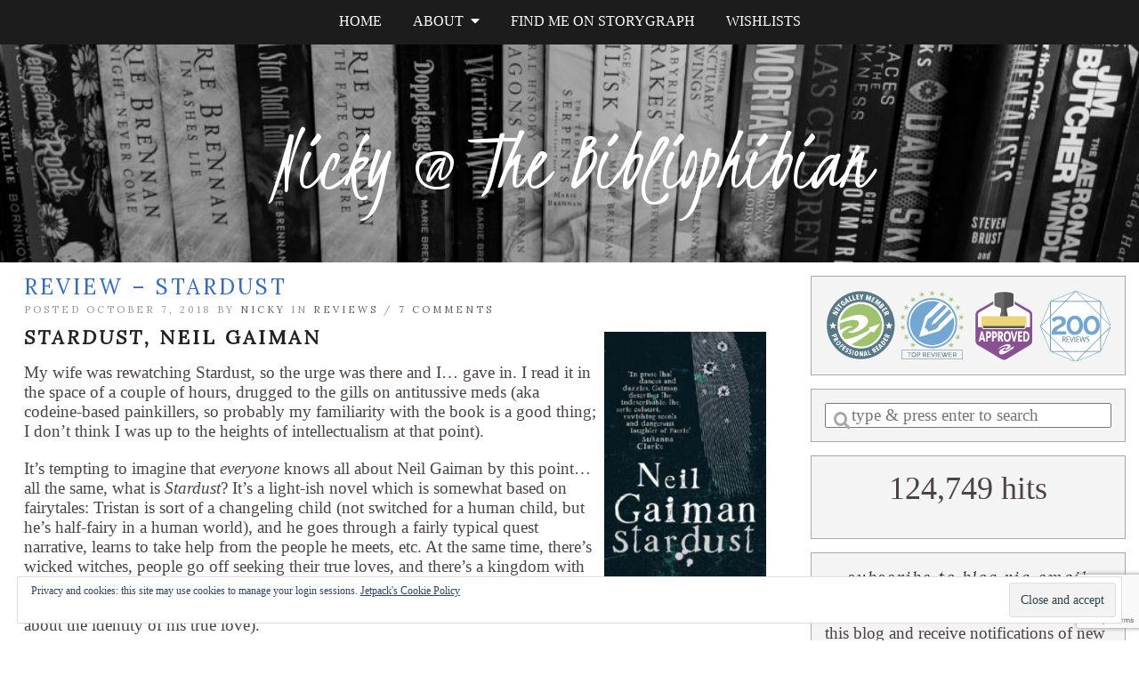

--- FILE ---
content_type: text/html; charset=UTF-8
request_url: https://breathesbooks.com/2018/10/07/review-stardust-2/
body_size: 22899
content:
<!doctype html>

<html lang="en-GB" class="no-js">

<head>
	<meta charset="utf-8">
	<meta http-equiv="X-UA-Compatible" content="IE=edge,chrome=1">

	<meta name="viewport" content="width=device-width">

	<link rel="pingback" href="https://breathesbooks.com/xmlrpc.php">

	<!-- wordpress head functions -->
	<title>Review &#8211; Stardust &#8211; Nicky @ The Bibliophibian</title>
<meta name='robots' content='max-image-preview:large' />
	<style>img:is([sizes="auto" i], [sizes^="auto," i]) { contain-intrinsic-size: 3000px 1500px }</style>
	<link rel='dns-prefetch' href='//breathesbooks.com' />
<link rel='dns-prefetch' href='//secure.gravatar.com' />
<link rel='dns-prefetch' href='//stats.wp.com' />
<link rel='dns-prefetch' href='//fonts.googleapis.com' />
<link rel='dns-prefetch' href='//use.fontawesome.com' />
<link rel='dns-prefetch' href='//v0.wordpress.com' />
<link rel='dns-prefetch' href='//widgets.wp.com' />
<link rel='dns-prefetch' href='//s0.wp.com' />
<link rel='dns-prefetch' href='//0.gravatar.com' />
<link rel='dns-prefetch' href='//1.gravatar.com' />
<link rel='dns-prefetch' href='//2.gravatar.com' />
<link rel='preconnect' href='//c0.wp.com' />
<link rel="alternate" type="application/rss+xml" title="Nicky @ The Bibliophibian &raquo; Feed" href="https://breathesbooks.com/feed/" />
<link rel="alternate" type="application/rss+xml" title="Nicky @ The Bibliophibian &raquo; Comments Feed" href="https://breathesbooks.com/comments/feed/" />
<link rel="alternate" type="application/rss+xml" title="Nicky @ The Bibliophibian &raquo; Review &#8211; Stardust Comments Feed" href="https://breathesbooks.com/2018/10/07/review-stardust-2/feed/" />
<script type="text/javascript">
/* <![CDATA[ */
window._wpemojiSettings = {"baseUrl":"https:\/\/s.w.org\/images\/core\/emoji\/16.0.1\/72x72\/","ext":".png","svgUrl":"https:\/\/s.w.org\/images\/core\/emoji\/16.0.1\/svg\/","svgExt":".svg","source":{"wpemoji":"https:\/\/breathesbooks.com\/wp-includes\/js\/wp-emoji.js?ver=d7bc7c65f30abf740b6fab70c5e9b7ed","twemoji":"https:\/\/breathesbooks.com\/wp-includes\/js\/twemoji.js?ver=d7bc7c65f30abf740b6fab70c5e9b7ed"}};
/**
 * @output wp-includes/js/wp-emoji-loader.js
 */

/**
 * Emoji Settings as exported in PHP via _print_emoji_detection_script().
 * @typedef WPEmojiSettings
 * @type {object}
 * @property {?object} source
 * @property {?string} source.concatemoji
 * @property {?string} source.twemoji
 * @property {?string} source.wpemoji
 * @property {?boolean} DOMReady
 * @property {?Function} readyCallback
 */

/**
 * Support tests.
 * @typedef SupportTests
 * @type {object}
 * @property {?boolean} flag
 * @property {?boolean} emoji
 */

/**
 * IIFE to detect emoji support and load Twemoji if needed.
 *
 * @param {Window} window
 * @param {Document} document
 * @param {WPEmojiSettings} settings
 */
( function wpEmojiLoader( window, document, settings ) {
	if ( typeof Promise === 'undefined' ) {
		return;
	}

	var sessionStorageKey = 'wpEmojiSettingsSupports';
	var tests = [ 'flag', 'emoji' ];

	/**
	 * Checks whether the browser supports offloading to a Worker.
	 *
	 * @since 6.3.0
	 *
	 * @private
	 *
	 * @returns {boolean}
	 */
	function supportsWorkerOffloading() {
		return (
			typeof Worker !== 'undefined' &&
			typeof OffscreenCanvas !== 'undefined' &&
			typeof URL !== 'undefined' &&
			URL.createObjectURL &&
			typeof Blob !== 'undefined'
		);
	}

	/**
	 * @typedef SessionSupportTests
	 * @type {object}
	 * @property {number} timestamp
	 * @property {SupportTests} supportTests
	 */

	/**
	 * Get support tests from session.
	 *
	 * @since 6.3.0
	 *
	 * @private
	 *
	 * @returns {?SupportTests} Support tests, or null if not set or older than 1 week.
	 */
	function getSessionSupportTests() {
		try {
			/** @type {SessionSupportTests} */
			var item = JSON.parse(
				sessionStorage.getItem( sessionStorageKey )
			);
			if (
				typeof item === 'object' &&
				typeof item.timestamp === 'number' &&
				new Date().valueOf() < item.timestamp + 604800 && // Note: Number is a week in seconds.
				typeof item.supportTests === 'object'
			) {
				return item.supportTests;
			}
		} catch ( e ) {}
		return null;
	}

	/**
	 * Persist the supports in session storage.
	 *
	 * @since 6.3.0
	 *
	 * @private
	 *
	 * @param {SupportTests} supportTests Support tests.
	 */
	function setSessionSupportTests( supportTests ) {
		try {
			/** @type {SessionSupportTests} */
			var item = {
				supportTests: supportTests,
				timestamp: new Date().valueOf()
			};

			sessionStorage.setItem(
				sessionStorageKey,
				JSON.stringify( item )
			);
		} catch ( e ) {}
	}

	/**
	 * Checks if two sets of Emoji characters render the same visually.
	 *
	 * This is used to determine if the browser is rendering an emoji with multiple data points
	 * correctly. set1 is the emoji in the correct form, using a zero-width joiner. set2 is the emoji
	 * in the incorrect form, using a zero-width space. If the two sets render the same, then the browser
	 * does not support the emoji correctly.
	 *
	 * This function may be serialized to run in a Worker. Therefore, it cannot refer to variables from the containing
	 * scope. Everything must be passed by parameters.
	 *
	 * @since 4.9.0
	 *
	 * @private
	 *
	 * @param {CanvasRenderingContext2D} context 2D Context.
	 * @param {string} set1 Set of Emoji to test.
	 * @param {string} set2 Set of Emoji to test.
	 *
	 * @return {boolean} True if the two sets render the same.
	 */
	function emojiSetsRenderIdentically( context, set1, set2 ) {
		// Cleanup from previous test.
		context.clearRect( 0, 0, context.canvas.width, context.canvas.height );
		context.fillText( set1, 0, 0 );
		var rendered1 = new Uint32Array(
			context.getImageData(
				0,
				0,
				context.canvas.width,
				context.canvas.height
			).data
		);

		// Cleanup from previous test.
		context.clearRect( 0, 0, context.canvas.width, context.canvas.height );
		context.fillText( set2, 0, 0 );
		var rendered2 = new Uint32Array(
			context.getImageData(
				0,
				0,
				context.canvas.width,
				context.canvas.height
			).data
		);

		return rendered1.every( function ( rendered2Data, index ) {
			return rendered2Data === rendered2[ index ];
		} );
	}

	/**
	 * Checks if the center point of a single emoji is empty.
	 *
	 * This is used to determine if the browser is rendering an emoji with a single data point
	 * correctly. The center point of an incorrectly rendered emoji will be empty. A correctly
	 * rendered emoji will have a non-zero value at the center point.
	 *
	 * This function may be serialized to run in a Worker. Therefore, it cannot refer to variables from the containing
	 * scope. Everything must be passed by parameters.
	 *
	 * @since 6.8.2
	 *
	 * @private
	 *
	 * @param {CanvasRenderingContext2D} context 2D Context.
	 * @param {string} emoji Emoji to test.
	 *
	 * @return {boolean} True if the center point is empty.
	 */
	function emojiRendersEmptyCenterPoint( context, emoji ) {
		// Cleanup from previous test.
		context.clearRect( 0, 0, context.canvas.width, context.canvas.height );
		context.fillText( emoji, 0, 0 );

		// Test if the center point (16, 16) is empty (0,0,0,0).
		var centerPoint = context.getImageData(16, 16, 1, 1);
		for ( var i = 0; i < centerPoint.data.length; i++ ) {
			if ( centerPoint.data[ i ] !== 0 ) {
				// Stop checking the moment it's known not to be empty.
				return false;
			}
		}

		return true;
	}

	/**
	 * Determines if the browser properly renders Emoji that Twemoji can supplement.
	 *
	 * This function may be serialized to run in a Worker. Therefore, it cannot refer to variables from the containing
	 * scope. Everything must be passed by parameters.
	 *
	 * @since 4.2.0
	 *
	 * @private
	 *
	 * @param {CanvasRenderingContext2D} context 2D Context.
	 * @param {string} type Whether to test for support of "flag" or "emoji".
	 * @param {Function} emojiSetsRenderIdentically Reference to emojiSetsRenderIdentically function, needed due to minification.
	 * @param {Function} emojiRendersEmptyCenterPoint Reference to emojiRendersEmptyCenterPoint function, needed due to minification.
	 *
	 * @return {boolean} True if the browser can render emoji, false if it cannot.
	 */
	function browserSupportsEmoji( context, type, emojiSetsRenderIdentically, emojiRendersEmptyCenterPoint ) {
		var isIdentical;

		switch ( type ) {
			case 'flag':
				/*
				 * Test for Transgender flag compatibility. Added in Unicode 13.
				 *
				 * To test for support, we try to render it, and compare the rendering to how it would look if
				 * the browser doesn't render it correctly (white flag emoji + transgender symbol).
				 */
				isIdentical = emojiSetsRenderIdentically(
					context,
					'\uD83C\uDFF3\uFE0F\u200D\u26A7\uFE0F', // as a zero-width joiner sequence
					'\uD83C\uDFF3\uFE0F\u200B\u26A7\uFE0F' // separated by a zero-width space
				);

				if ( isIdentical ) {
					return false;
				}

				/*
				 * Test for Sark flag compatibility. This is the least supported of the letter locale flags,
				 * so gives us an easy test for full support.
				 *
				 * To test for support, we try to render it, and compare the rendering to how it would look if
				 * the browser doesn't render it correctly ([C] + [Q]).
				 */
				isIdentical = emojiSetsRenderIdentically(
					context,
					'\uD83C\uDDE8\uD83C\uDDF6', // as the sequence of two code points
					'\uD83C\uDDE8\u200B\uD83C\uDDF6' // as the two code points separated by a zero-width space
				);

				if ( isIdentical ) {
					return false;
				}

				/*
				 * Test for English flag compatibility. England is a country in the United Kingdom, it
				 * does not have a two letter locale code but rather a five letter sub-division code.
				 *
				 * To test for support, we try to render it, and compare the rendering to how it would look if
				 * the browser doesn't render it correctly (black flag emoji + [G] + [B] + [E] + [N] + [G]).
				 */
				isIdentical = emojiSetsRenderIdentically(
					context,
					// as the flag sequence
					'\uD83C\uDFF4\uDB40\uDC67\uDB40\uDC62\uDB40\uDC65\uDB40\uDC6E\uDB40\uDC67\uDB40\uDC7F',
					// with each code point separated by a zero-width space
					'\uD83C\uDFF4\u200B\uDB40\uDC67\u200B\uDB40\uDC62\u200B\uDB40\uDC65\u200B\uDB40\uDC6E\u200B\uDB40\uDC67\u200B\uDB40\uDC7F'
				);

				return ! isIdentical;
			case 'emoji':
				/*
				 * Does Emoji 16.0 cause the browser to go splat?
				 *
				 * To test for Emoji 16.0 support, try to render a new emoji: Splatter.
				 *
				 * The splatter emoji is a single code point emoji. Testing for browser support
				 * required testing the center point of the emoji to see if it is empty.
				 *
				 * 0xD83E 0xDEDF (\uD83E\uDEDF) == 🫟 Splatter.
				 *
				 * When updating this test, please ensure that the emoji is either a single code point
				 * or switch to using the emojiSetsRenderIdentically function and testing with a zero-width
				 * joiner vs a zero-width space.
				 */
				var notSupported = emojiRendersEmptyCenterPoint( context, '\uD83E\uDEDF' );
				return ! notSupported;
		}

		return false;
	}

	/**
	 * Checks emoji support tests.
	 *
	 * This function may be serialized to run in a Worker. Therefore, it cannot refer to variables from the containing
	 * scope. Everything must be passed by parameters.
	 *
	 * @since 6.3.0
	 *
	 * @private
	 *
	 * @param {string[]} tests Tests.
	 * @param {Function} browserSupportsEmoji Reference to browserSupportsEmoji function, needed due to minification.
	 * @param {Function} emojiSetsRenderIdentically Reference to emojiSetsRenderIdentically function, needed due to minification.
	 * @param {Function} emojiRendersEmptyCenterPoint Reference to emojiRendersEmptyCenterPoint function, needed due to minification.
	 *
	 * @return {SupportTests} Support tests.
	 */
	function testEmojiSupports( tests, browserSupportsEmoji, emojiSetsRenderIdentically, emojiRendersEmptyCenterPoint ) {
		var canvas;
		if (
			typeof WorkerGlobalScope !== 'undefined' &&
			self instanceof WorkerGlobalScope
		) {
			canvas = new OffscreenCanvas( 300, 150 ); // Dimensions are default for HTMLCanvasElement.
		} else {
			canvas = document.createElement( 'canvas' );
		}

		var context = canvas.getContext( '2d', { willReadFrequently: true } );

		/*
		 * Chrome on OS X added native emoji rendering in M41. Unfortunately,
		 * it doesn't work when the font is bolder than 500 weight. So, we
		 * check for bold rendering support to avoid invisible emoji in Chrome.
		 */
		context.textBaseline = 'top';
		context.font = '600 32px Arial';

		var supports = {};
		tests.forEach( function ( test ) {
			supports[ test ] = browserSupportsEmoji( context, test, emojiSetsRenderIdentically, emojiRendersEmptyCenterPoint );
		} );
		return supports;
	}

	/**
	 * Adds a script to the head of the document.
	 *
	 * @ignore
	 *
	 * @since 4.2.0
	 *
	 * @param {string} src The url where the script is located.
	 *
	 * @return {void}
	 */
	function addScript( src ) {
		var script = document.createElement( 'script' );
		script.src = src;
		script.defer = true;
		document.head.appendChild( script );
	}

	settings.supports = {
		everything: true,
		everythingExceptFlag: true
	};

	// Create a promise for DOMContentLoaded since the worker logic may finish after the event has fired.
	var domReadyPromise = new Promise( function ( resolve ) {
		document.addEventListener( 'DOMContentLoaded', resolve, {
			once: true
		} );
	} );

	// Obtain the emoji support from the browser, asynchronously when possible.
	new Promise( function ( resolve ) {
		var supportTests = getSessionSupportTests();
		if ( supportTests ) {
			resolve( supportTests );
			return;
		}

		if ( supportsWorkerOffloading() ) {
			try {
				// Note that the functions are being passed as arguments due to minification.
				var workerScript =
					'postMessage(' +
					testEmojiSupports.toString() +
					'(' +
					[
						JSON.stringify( tests ),
						browserSupportsEmoji.toString(),
						emojiSetsRenderIdentically.toString(),
						emojiRendersEmptyCenterPoint.toString()
					].join( ',' ) +
					'));';
				var blob = new Blob( [ workerScript ], {
					type: 'text/javascript'
				} );
				var worker = new Worker( URL.createObjectURL( blob ), { name: 'wpTestEmojiSupports' } );
				worker.onmessage = function ( event ) {
					supportTests = event.data;
					setSessionSupportTests( supportTests );
					worker.terminate();
					resolve( supportTests );
				};
				return;
			} catch ( e ) {}
		}

		supportTests = testEmojiSupports( tests, browserSupportsEmoji, emojiSetsRenderIdentically, emojiRendersEmptyCenterPoint );
		setSessionSupportTests( supportTests );
		resolve( supportTests );
	} )
		// Once the browser emoji support has been obtained from the session, finalize the settings.
		.then( function ( supportTests ) {
			/*
			 * Tests the browser support for flag emojis and other emojis, and adjusts the
			 * support settings accordingly.
			 */
			for ( var test in supportTests ) {
				settings.supports[ test ] = supportTests[ test ];

				settings.supports.everything =
					settings.supports.everything && settings.supports[ test ];

				if ( 'flag' !== test ) {
					settings.supports.everythingExceptFlag =
						settings.supports.everythingExceptFlag &&
						settings.supports[ test ];
				}
			}

			settings.supports.everythingExceptFlag =
				settings.supports.everythingExceptFlag &&
				! settings.supports.flag;

			// Sets DOMReady to false and assigns a ready function to settings.
			settings.DOMReady = false;
			settings.readyCallback = function () {
				settings.DOMReady = true;
			};
		} )
		.then( function () {
			return domReadyPromise;
		} )
		.then( function () {
			// When the browser can not render everything we need to load a polyfill.
			if ( ! settings.supports.everything ) {
				settings.readyCallback();

				var src = settings.source || {};

				if ( src.concatemoji ) {
					addScript( src.concatemoji );
				} else if ( src.wpemoji && src.twemoji ) {
					addScript( src.twemoji );
					addScript( src.wpemoji );
				}
			}
		} );
} )( window, document, window._wpemojiSettings );

/* ]]> */
</script>
<link rel='stylesheet' id='jetpack_related-posts-css' href='https://c0.wp.com/p/jetpack/15.2/modules/related-posts/related-posts.css' type='text/css' media='all' />
<style id='wp-emoji-styles-inline-css' type='text/css'>

	img.wp-smiley, img.emoji {
		display: inline !important;
		border: none !important;
		box-shadow: none !important;
		height: 1em !important;
		width: 1em !important;
		margin: 0 0.07em !important;
		vertical-align: -0.1em !important;
		background: none !important;
		padding: 0 !important;
	}
</style>
<link rel='stylesheet' id='wp-block-library-css' href='https://c0.wp.com/c/6.8.2/wp-includes/css/dist/block-library/style.css' type='text/css' media='all' />
<style id='classic-theme-styles-inline-css' type='text/css'>
/**
 * These rules are needed for backwards compatibility.
 * They should match the button element rules in the base theme.json file.
 */
.wp-block-button__link {
	color: #ffffff;
	background-color: #32373c;
	border-radius: 9999px; /* 100% causes an oval, but any explicit but really high value retains the pill shape. */

	/* This needs a low specificity so it won't override the rules from the button element if defined in theme.json. */
	box-shadow: none;
	text-decoration: none;

	/* The extra 2px are added to size solids the same as the outline versions.*/
	padding: calc(0.667em + 2px) calc(1.333em + 2px);

	font-size: 1.125em;
}

.wp-block-file__button {
	background: #32373c;
	color: #ffffff;
	text-decoration: none;
}

</style>
<link rel='stylesheet' id='mediaelement-css' href='https://c0.wp.com/c/6.8.2/wp-includes/js/mediaelement/mediaelementplayer-legacy.min.css' type='text/css' media='all' />
<link rel='stylesheet' id='wp-mediaelement-css' href='https://c0.wp.com/c/6.8.2/wp-includes/js/mediaelement/wp-mediaelement.css' type='text/css' media='all' />
<style id='jetpack-sharing-buttons-style-inline-css' type='text/css'>
.jetpack-sharing-buttons__services-list{display:flex;flex-direction:row;flex-wrap:wrap;gap:0;list-style-type:none;margin:5px;padding:0}.jetpack-sharing-buttons__services-list.has-small-icon-size{font-size:12px}.jetpack-sharing-buttons__services-list.has-normal-icon-size{font-size:16px}.jetpack-sharing-buttons__services-list.has-large-icon-size{font-size:24px}.jetpack-sharing-buttons__services-list.has-huge-icon-size{font-size:36px}@media print{.jetpack-sharing-buttons__services-list{display:none!important}}.editor-styles-wrapper .wp-block-jetpack-sharing-buttons{gap:0;padding-inline-start:0}ul.jetpack-sharing-buttons__services-list.has-background{padding:1.25em 2.375em}
</style>
<style id='global-styles-inline-css' type='text/css'>
:root{--wp--preset--aspect-ratio--square: 1;--wp--preset--aspect-ratio--4-3: 4/3;--wp--preset--aspect-ratio--3-4: 3/4;--wp--preset--aspect-ratio--3-2: 3/2;--wp--preset--aspect-ratio--2-3: 2/3;--wp--preset--aspect-ratio--16-9: 16/9;--wp--preset--aspect-ratio--9-16: 9/16;--wp--preset--color--black: #000000;--wp--preset--color--cyan-bluish-gray: #abb8c3;--wp--preset--color--white: #ffffff;--wp--preset--color--pale-pink: #f78da7;--wp--preset--color--vivid-red: #cf2e2e;--wp--preset--color--luminous-vivid-orange: #ff6900;--wp--preset--color--luminous-vivid-amber: #fcb900;--wp--preset--color--light-green-cyan: #7bdcb5;--wp--preset--color--vivid-green-cyan: #00d084;--wp--preset--color--pale-cyan-blue: #8ed1fc;--wp--preset--color--vivid-cyan-blue: #0693e3;--wp--preset--color--vivid-purple: #9b51e0;--wp--preset--gradient--vivid-cyan-blue-to-vivid-purple: linear-gradient(135deg,rgba(6,147,227,1) 0%,rgb(155,81,224) 100%);--wp--preset--gradient--light-green-cyan-to-vivid-green-cyan: linear-gradient(135deg,rgb(122,220,180) 0%,rgb(0,208,130) 100%);--wp--preset--gradient--luminous-vivid-amber-to-luminous-vivid-orange: linear-gradient(135deg,rgba(252,185,0,1) 0%,rgba(255,105,0,1) 100%);--wp--preset--gradient--luminous-vivid-orange-to-vivid-red: linear-gradient(135deg,rgba(255,105,0,1) 0%,rgb(207,46,46) 100%);--wp--preset--gradient--very-light-gray-to-cyan-bluish-gray: linear-gradient(135deg,rgb(238,238,238) 0%,rgb(169,184,195) 100%);--wp--preset--gradient--cool-to-warm-spectrum: linear-gradient(135deg,rgb(74,234,220) 0%,rgb(151,120,209) 20%,rgb(207,42,186) 40%,rgb(238,44,130) 60%,rgb(251,105,98) 80%,rgb(254,248,76) 100%);--wp--preset--gradient--blush-light-purple: linear-gradient(135deg,rgb(255,206,236) 0%,rgb(152,150,240) 100%);--wp--preset--gradient--blush-bordeaux: linear-gradient(135deg,rgb(254,205,165) 0%,rgb(254,45,45) 50%,rgb(107,0,62) 100%);--wp--preset--gradient--luminous-dusk: linear-gradient(135deg,rgb(255,203,112) 0%,rgb(199,81,192) 50%,rgb(65,88,208) 100%);--wp--preset--gradient--pale-ocean: linear-gradient(135deg,rgb(255,245,203) 0%,rgb(182,227,212) 50%,rgb(51,167,181) 100%);--wp--preset--gradient--electric-grass: linear-gradient(135deg,rgb(202,248,128) 0%,rgb(113,206,126) 100%);--wp--preset--gradient--midnight: linear-gradient(135deg,rgb(2,3,129) 0%,rgb(40,116,252) 100%);--wp--preset--font-size--small: 13px;--wp--preset--font-size--medium: 20px;--wp--preset--font-size--large: 36px;--wp--preset--font-size--x-large: 42px;--wp--preset--spacing--20: 0.44rem;--wp--preset--spacing--30: 0.67rem;--wp--preset--spacing--40: 1rem;--wp--preset--spacing--50: 1.5rem;--wp--preset--spacing--60: 2.25rem;--wp--preset--spacing--70: 3.38rem;--wp--preset--spacing--80: 5.06rem;--wp--preset--shadow--natural: 6px 6px 9px rgba(0, 0, 0, 0.2);--wp--preset--shadow--deep: 12px 12px 50px rgba(0, 0, 0, 0.4);--wp--preset--shadow--sharp: 6px 6px 0px rgba(0, 0, 0, 0.2);--wp--preset--shadow--outlined: 6px 6px 0px -3px rgba(255, 255, 255, 1), 6px 6px rgba(0, 0, 0, 1);--wp--preset--shadow--crisp: 6px 6px 0px rgba(0, 0, 0, 1);}:where(.is-layout-flex){gap: 0.5em;}:where(.is-layout-grid){gap: 0.5em;}body .is-layout-flex{display: flex;}.is-layout-flex{flex-wrap: wrap;align-items: center;}.is-layout-flex > :is(*, div){margin: 0;}body .is-layout-grid{display: grid;}.is-layout-grid > :is(*, div){margin: 0;}:where(.wp-block-columns.is-layout-flex){gap: 2em;}:where(.wp-block-columns.is-layout-grid){gap: 2em;}:where(.wp-block-post-template.is-layout-flex){gap: 1.25em;}:where(.wp-block-post-template.is-layout-grid){gap: 1.25em;}.has-black-color{color: var(--wp--preset--color--black) !important;}.has-cyan-bluish-gray-color{color: var(--wp--preset--color--cyan-bluish-gray) !important;}.has-white-color{color: var(--wp--preset--color--white) !important;}.has-pale-pink-color{color: var(--wp--preset--color--pale-pink) !important;}.has-vivid-red-color{color: var(--wp--preset--color--vivid-red) !important;}.has-luminous-vivid-orange-color{color: var(--wp--preset--color--luminous-vivid-orange) !important;}.has-luminous-vivid-amber-color{color: var(--wp--preset--color--luminous-vivid-amber) !important;}.has-light-green-cyan-color{color: var(--wp--preset--color--light-green-cyan) !important;}.has-vivid-green-cyan-color{color: var(--wp--preset--color--vivid-green-cyan) !important;}.has-pale-cyan-blue-color{color: var(--wp--preset--color--pale-cyan-blue) !important;}.has-vivid-cyan-blue-color{color: var(--wp--preset--color--vivid-cyan-blue) !important;}.has-vivid-purple-color{color: var(--wp--preset--color--vivid-purple) !important;}.has-black-background-color{background-color: var(--wp--preset--color--black) !important;}.has-cyan-bluish-gray-background-color{background-color: var(--wp--preset--color--cyan-bluish-gray) !important;}.has-white-background-color{background-color: var(--wp--preset--color--white) !important;}.has-pale-pink-background-color{background-color: var(--wp--preset--color--pale-pink) !important;}.has-vivid-red-background-color{background-color: var(--wp--preset--color--vivid-red) !important;}.has-luminous-vivid-orange-background-color{background-color: var(--wp--preset--color--luminous-vivid-orange) !important;}.has-luminous-vivid-amber-background-color{background-color: var(--wp--preset--color--luminous-vivid-amber) !important;}.has-light-green-cyan-background-color{background-color: var(--wp--preset--color--light-green-cyan) !important;}.has-vivid-green-cyan-background-color{background-color: var(--wp--preset--color--vivid-green-cyan) !important;}.has-pale-cyan-blue-background-color{background-color: var(--wp--preset--color--pale-cyan-blue) !important;}.has-vivid-cyan-blue-background-color{background-color: var(--wp--preset--color--vivid-cyan-blue) !important;}.has-vivid-purple-background-color{background-color: var(--wp--preset--color--vivid-purple) !important;}.has-black-border-color{border-color: var(--wp--preset--color--black) !important;}.has-cyan-bluish-gray-border-color{border-color: var(--wp--preset--color--cyan-bluish-gray) !important;}.has-white-border-color{border-color: var(--wp--preset--color--white) !important;}.has-pale-pink-border-color{border-color: var(--wp--preset--color--pale-pink) !important;}.has-vivid-red-border-color{border-color: var(--wp--preset--color--vivid-red) !important;}.has-luminous-vivid-orange-border-color{border-color: var(--wp--preset--color--luminous-vivid-orange) !important;}.has-luminous-vivid-amber-border-color{border-color: var(--wp--preset--color--luminous-vivid-amber) !important;}.has-light-green-cyan-border-color{border-color: var(--wp--preset--color--light-green-cyan) !important;}.has-vivid-green-cyan-border-color{border-color: var(--wp--preset--color--vivid-green-cyan) !important;}.has-pale-cyan-blue-border-color{border-color: var(--wp--preset--color--pale-cyan-blue) !important;}.has-vivid-cyan-blue-border-color{border-color: var(--wp--preset--color--vivid-cyan-blue) !important;}.has-vivid-purple-border-color{border-color: var(--wp--preset--color--vivid-purple) !important;}.has-vivid-cyan-blue-to-vivid-purple-gradient-background{background: var(--wp--preset--gradient--vivid-cyan-blue-to-vivid-purple) !important;}.has-light-green-cyan-to-vivid-green-cyan-gradient-background{background: var(--wp--preset--gradient--light-green-cyan-to-vivid-green-cyan) !important;}.has-luminous-vivid-amber-to-luminous-vivid-orange-gradient-background{background: var(--wp--preset--gradient--luminous-vivid-amber-to-luminous-vivid-orange) !important;}.has-luminous-vivid-orange-to-vivid-red-gradient-background{background: var(--wp--preset--gradient--luminous-vivid-orange-to-vivid-red) !important;}.has-very-light-gray-to-cyan-bluish-gray-gradient-background{background: var(--wp--preset--gradient--very-light-gray-to-cyan-bluish-gray) !important;}.has-cool-to-warm-spectrum-gradient-background{background: var(--wp--preset--gradient--cool-to-warm-spectrum) !important;}.has-blush-light-purple-gradient-background{background: var(--wp--preset--gradient--blush-light-purple) !important;}.has-blush-bordeaux-gradient-background{background: var(--wp--preset--gradient--blush-bordeaux) !important;}.has-luminous-dusk-gradient-background{background: var(--wp--preset--gradient--luminous-dusk) !important;}.has-pale-ocean-gradient-background{background: var(--wp--preset--gradient--pale-ocean) !important;}.has-electric-grass-gradient-background{background: var(--wp--preset--gradient--electric-grass) !important;}.has-midnight-gradient-background{background: var(--wp--preset--gradient--midnight) !important;}.has-small-font-size{font-size: var(--wp--preset--font-size--small) !important;}.has-medium-font-size{font-size: var(--wp--preset--font-size--medium) !important;}.has-large-font-size{font-size: var(--wp--preset--font-size--large) !important;}.has-x-large-font-size{font-size: var(--wp--preset--font-size--x-large) !important;}
:where(.wp-block-post-template.is-layout-flex){gap: 1.25em;}:where(.wp-block-post-template.is-layout-grid){gap: 1.25em;}
:where(.wp-block-columns.is-layout-flex){gap: 2em;}:where(.wp-block-columns.is-layout-grid){gap: 2em;}
:root :where(.wp-block-pullquote){font-size: 1.5em;line-height: 1.6;}
</style>
<link rel='stylesheet' id='ubb-front-end-styles-css' href='https://breathesbooks.com/wp-content/plugins/ultimate-book-blogger/assets/css/frontend.css?ver=3.8.0' type='text/css' media='all' />
<style id='ubb-front-end-styles-inline-css' type='text/css'>

        .ubb-content-warning {
            background: #E61C20;
            color: #ffffff;
        }
        
        .ubb-about-author {
            background: #ffffff;
            border: 0px none #000000;
            color: #000000;
        }
        
        .ubb-tabs ul li a {
            color: #787878;
        }

        .ubb-tabs li.ubb-active-link, .ubb-tabs-content {
            background: #ffffff;
            border: 1px solid #e6e6e6;
        }
        
        .ubb-tabs li.ubb-active-link {
            border-bottom-color: #ffffff;
        }

        .ubb-tabs li.ubb-active-link a {
            color: #000000;
        }

        .ubb-related-post:hover {
            background: #F1F1F1;
        }
        
        .ubb-spoiler .ubb-thespoil {
            background: #ffff99;
        }
        
</style>
<link rel='stylesheet' id='tweakme2-google-fonts-css' href='https://fonts.googleapis.com/css?family=Kristi%3A400%7CLora%3A400%2C400italic%7CLibre+Baskerville%3A400%2C400italic%2C700%2C700italic&#038;ver=d7bc7c65f30abf740b6fab70c5e9b7ed' type='text/css' media='all' />
<link rel='stylesheet' id='bootstrap-css' href='https://breathesbooks.com/wp-content/themes/tweakme2/assets/css/bootstrap.min.css?ver=3.0' type='text/css' media='all' />
<link rel='stylesheet' id='font-awesome-css' href='https://use.fontawesome.com/releases/v5.5.0/css/all.css?ver=5.5.0' type='text/css' media='all' />
<link rel='stylesheet' id='tweakme2-css' href='https://breathesbooks.com/wp-content/themes/tweakme2/style.css?ver=2.2.2' type='text/css' media='all' />
<style id='tweakme2-inline-css' type='text/css'>
@media (min-width: 992px) { #main_content_wrap > .col-md-8 { width: 70%; } #main_content_wrap > .col-md-4 { width: 30%; } }
</style>
<link rel='stylesheet' id='tweakme2-custom-css-css' href='https://breathesbooks.com/wp-content/uploads/tweakme2/custom-css.css?ver=1763851481' type='text/css' media='all' />
<link rel='stylesheet' id='jetpack_likes-css' href='https://c0.wp.com/p/jetpack/15.2/modules/likes/style.css' type='text/css' media='all' />
<link rel='stylesheet' id='jetpack-subscriptions-css' href='https://c0.wp.com/p/jetpack/15.2/modules/subscriptions/subscriptions.css' type='text/css' media='all' />
<link rel='stylesheet' id='tablepress-default-css' href='https://breathesbooks.com/wp-content/plugins/tablepress/css/build/default.css?ver=3.2.5' type='text/css' media='all' />
<link rel='stylesheet' id='sharedaddy-css' href='https://c0.wp.com/p/jetpack/15.2/modules/sharedaddy/sharing.css' type='text/css' media='all' />
<link rel='stylesheet' id='social-logos-css' href='https://c0.wp.com/p/jetpack/15.2/_inc/social-logos/social-logos.css' type='text/css' media='all' />
<link rel='stylesheet' id='commentluv_style-css' href='https://breathesbooks.com/wp-content/plugins/commentluv/css/commentluv.css?ver=d7bc7c65f30abf740b6fab70c5e9b7ed' type='text/css' media='all' />
<script type="text/javascript" id="jetpack_related-posts-js-extra">
/* <![CDATA[ */
var related_posts_js_options = {"post_heading":"h4"};
/* ]]> */
</script>
<script type="text/javascript" src="https://c0.wp.com/p/jetpack/15.2/modules/related-posts/related-posts.js" id="jetpack_related-posts-js"></script>
<script type="text/javascript" src="https://c0.wp.com/c/6.8.2/wp-includes/js/jquery/jquery.js" id="jquery-core-js"></script>
<script type="text/javascript" src="https://c0.wp.com/c/6.8.2/wp-includes/js/jquery/jquery-migrate.js" id="jquery-migrate-js"></script>
<script type="text/javascript" id="commentluv_script-js-extra">
/* <![CDATA[ */
var cl_settings = {"name":"author","url":"url","comment":"comment","email":"email","infopanel":"on","default_on":"on","default_on_admin":"on","cl_version":"4","images":"https:\/\/breathesbooks.com\/wp-content\/plugins\/commentluv\/images\/","api_url":"https:\/\/nicky.atomwolf.com\/wp-admin\/admin-ajax.php","api_url_alt":"https:\/\/breathesbooks.com\/wp-admin\/admin-ajax.php","_fetch":"b10e305df8","_info":"b91661d834","infoback":"white","infotext":"black","template_insert":"","logged_in":"","refer":"https:\/\/breathesbooks.com\/2018\/10\/07\/review-stardust-2\/","no_url_message":"Please enter a URL and then click the CommentLuv checkbox if you want to add your last blog post","no_http_message":"Please use http:\/\/ in front of your url","no_url_logged_in_message":"You need to visit your profile in the dashboard and update your details with your site URL","no_info_message":"No info was available or an error occured"};
/* ]]> */
</script>
<script type="text/javascript" src="https://breathesbooks.com/wp-content/plugins/commentluv/js/commentluv.js?ver=4" id="commentluv_script-js"></script>
<link rel="https://api.w.org/" href="https://breathesbooks.com/wp-json/" /><link rel="alternate" title="JSON" type="application/json" href="https://breathesbooks.com/wp-json/wp/v2/posts/11396" /><link rel="EditURI" type="application/rsd+xml" title="RSD" href="https://breathesbooks.com/xmlrpc.php?rsd" />

<link rel="canonical" href="https://breathesbooks.com/2018/10/07/review-stardust-2/" />
<link rel='shortlink' href='https://wp.me/p70HRv-2XO' />
<link rel="alternate" title="oEmbed (JSON)" type="application/json+oembed" href="https://breathesbooks.com/wp-json/oembed/1.0/embed?url=https%3A%2F%2Fbreathesbooks.com%2F2018%2F10%2F07%2Freview-stardust-2%2F" />
<link rel="alternate" title="oEmbed (XML)" type="text/xml+oembed" href="https://breathesbooks.com/wp-json/oembed/1.0/embed?url=https%3A%2F%2Fbreathesbooks.com%2F2018%2F10%2F07%2Freview-stardust-2%2F&#038;format=xml" />
	<style>img#wpstats{display:none}</style>
		                                    
<!-- Jetpack Open Graph Tags -->
<meta property="og:type" content="article" />
<meta property="og:title" content="Review &#8211; Stardust" />
<meta property="og:url" content="https://breathesbooks.com/2018/10/07/review-stardust-2/" />
<meta property="og:description" content="Stardust, Neil Gaiman My wife was rewatching Stardust, so the urge was there and I&#8230; gave in. I read it in the space of a couple of hours, drugged to the gills on antitussive meds (aka codeine…" />
<meta property="article:published_time" content="2018-10-07T08:00:45+00:00" />
<meta property="article:modified_time" content="2018-10-04T22:35:00+00:00" />
<meta property="og:site_name" content="Nicky @ The Bibliophibian" />
<meta property="og:image" content="https://breathesbooks.com/wp-content/uploads/2018/10/11061296-198x300.jpg" />
<meta property="og:image:width" content="198" />
<meta property="og:image:height" content="300" />
<meta property="og:image:alt" content="Cover of Stardust by Neil Gaiman" />
<meta property="og:locale" content="en_GB" />
<meta name="twitter:site" content="@shanaqui" />
<meta name="twitter:text:title" content="Review &#8211; Stardust" />
<meta name="twitter:image" content="https://breathesbooks.com/wp-content/uploads/2018/10/11061296-198x300.jpg?w=144" />
<meta name="twitter:image:alt" content="Cover of Stardust by Neil Gaiman" />
<meta name="twitter:card" content="summary" />

<!-- End Jetpack Open Graph Tags -->
<link rel="icon" href="https://breathesbooks.com/wp-content/uploads/2019/10/icons8-book-shelf-64-1.png" sizes="32x32" />
<link rel="icon" href="https://breathesbooks.com/wp-content/uploads/2019/10/icons8-book-shelf-64-1.png" sizes="192x192" />
<link rel="apple-touch-icon" href="https://breathesbooks.com/wp-content/uploads/2019/10/icons8-book-shelf-64-1.png" />
<meta name="msapplication-TileImage" content="https://breathesbooks.com/wp-content/uploads/2019/10/icons8-book-shelf-64-1.png" />
		<style type="text/css" id="wp-custom-css">
			/*
Welcome to Custom CSS!

To learn how this works, see http://wp.me/PEmnE-Bt
*/
#gr_challenge_5493 {
	background-color: white;
	border: 2px solid #EBE8D5;
	border-radius: 10px;
	max-width: 230px;
	min-height: 100px;
	margin: auto;
	padding: 1px;
}
		</style>
			<!-- end of wordpress head -->

</head>

<body class="wp-singular post-template-default single single-post postid-11396 single-format-standard wp-theme-tweakme2">


<div id="wrap">

						<h1 id="logo" class="site-title">
						<a href="https://breathesbooks.com">Nicky @ The Bibliophibian</a>
					</h1>
						<nav id="navbar-wrap-1" class="navbar navbar-creativewhim navbar-fixed-top nav-centered" role="navigation">
		<div class="container">
			<div class="navbar-header nomargin">
				<button type="button" class="navbar-toggle" data-toggle="collapse" data-target="#navbar_1">
					<span class="sr-only">Toggle navigation</span>
					<span class="icon-bar"></span>
					<span class="icon-bar"></span>
					<span class="icon-bar"></span>
				</button>
			</div>
			<div id="navbar_1" class="collapse navbar-collapse">
				<ul id="menu-menu-1" class="nav navbar-nav"><li id="menu-item-506" class="menu-item menu-item-type-custom menu-item-object-custom menu-item-home menu-item-506"><a href="http://breathesbooks.com">Home</a></li>
<li id="menu-item-510" class="menu-item menu-item-type-post_type menu-item-object-page menu-item-has-children menu-item-510 dropdown"><a href="https://breathesbooks.com/about/" class="dropdown-toggle" data-toggle="dropdown">About &nbsp;<b class="fa fa-caret-down"></b></a>
<ul class="dropdown-menu">
	<li id="menu-item-10815" class="menu-item menu-item-type-post_type menu-item-object-page menu-item-10815"><a href="https://breathesbooks.com/about/">About me</a></li>
	<li id="menu-item-10162" class="menu-item menu-item-type-post_type menu-item-object-page menu-item-10162"><a href="https://breathesbooks.com/commenting-policy/">Commenting Policy</a></li>
	<li id="menu-item-10163" class="menu-item menu-item-type-post_type menu-item-object-page menu-item-10163"><a href="https://breathesbooks.com/review-policy/">Review Policy</a></li>
	<li id="menu-item-10814" class="menu-item menu-item-type-post_type menu-item-object-page menu-item-privacy-policy menu-item-10814"><a href="https://breathesbooks.com/privacy-policy/">Privacy Policy</a></li>
</ul>
</li>
<li id="menu-item-15633" class="menu-item menu-item-type-custom menu-item-object-custom menu-item-15633"><a href="https://app.thestorygraph.com/profile/shanaqui">Find Me on StoryGraph</a></li>
<li id="menu-item-12776" class="menu-item menu-item-type-post_type menu-item-object-page menu-item-12776"><a href="https://breathesbooks.com/wishlists/">Wishlists</a></li>
</ul>			</div>
		</div>
	</nav>
	
	<div id="content" class="container">


	<div class="row nomargin" id="main_content_wrap">

		
		<main id="main" class="col-md-8 clearfix" role="main">

			
				<article id="post-11396" class="clear overflow-hidden single_post_page full-post post-11396 post type-post status-publish format-standard hentry category-reviews tag-book-reviews tag-books tag-neil-gaiman tag-sff">
							<header class="post_header">
						<h1 class="post-title entry-title">Review &#8211; Stardust</h1>
					</header>
					<p class="meta">Posted October 7, 2018 by <a href="https://breathesbooks.com/author/shanaqui/">Nicky</a> in <a href="https://breathesbooks.com/category/reviews/" title="View all posts in Reviews">Reviews</a> / <a href="https://breathesbooks.com/2018/10/07/review-stardust-2/#comments">7 Comments</a></p>					<div class="post_content">
						<h1><strong><em><a href="https://breathesbooks.com/wp-content/uploads/2018/10/11061296.jpg"><img fetchpriority="high" decoding="async" style="float: right; border: 0; padding: 8px;" src="https://breathesbooks.com/wp-content/uploads/2018/10/11061296-198x300.jpg" alt="Cover of Stardust by Neil Gaiman" width="198" height="300" /></a>Stardust, </em>Neil Gaiman</strong></h1>
<p>My wife was rewatching Stardust, so the urge was there and I&#8230; gave in. I read it in the space of a couple of hours, drugged to the gills on antitussive meds (aka codeine-based painkillers, so probably my familiarity with the book is a good thing; I don&#8217;t think I was up to the heights of intellectualism at that point).</p>
<p>It&#8217;s tempting to imagine that <em>everyone</em> knows all about Neil Gaiman by this point&#8230; all the same, what is <em>Stardust</em>? It&#8217;s a light-ish novel which is somewhat based on fairytales: Tristan is sort of a changeling child (not switched for a human child, but he&#8217;s half-fairy in a human world), and he goes through a fairly typical quest narrative, learns to take help from the people he meets, etc. At the same time, there&#8217;s wicked witches, people go off seeking their true loves, and there&#8217;s a kingdom with seven sons who have to fight out the succession. It&#8217;s a bundle of fairytale/fantasy tropes, dealt with in a self-aware and sometimes rather wry manner (Tristan is decidedly Wrong, for example, about the identity of his true love).</p>
<p>It&#8217;s a bit more morally complex than the movie, and perhaps has less of an emotional payoff because of that. I don&#8217;t honestly have a preference: I think the book is clever, but the movie is the kind of story that cheers me up. It has some interesting background stuff that I&#8217;d love to know more about (the Castle thing? What&#8217;s going on there!), but for all that I said it&#8217;s more morally complex than the movie, it stays pretty focused on Tristan&#8217;s quest and his path to a fairytale ending. It&#8217;s <em>not</em> really a complex story: it even skips over a ton of the potential development for Yvaine and Tristan&#8217;s relationship in a couple of pages.</p>
<p>It&#8217;s clever and amusing, but maybe not quite the epitome of wonderfulness I thought it was a few years ago. The love story isn&#8217;t all that epic because it kind of just <em>happens</em>, sort of inevitably; there are surprising depths to the characters at some points (Victoria in the book is more complex and interesting, in the end, than in the movie; Tristan&#8217;s human mother actually exists and has complex feelings about him), but&#8230; but&#8230;</p>
<p>I don&#8217;t know. I&#8217;m less wowed than I used to be. It&#8217;s still absorbing and charming and I do enjoy it very much.</p>
<h1><strong>Rating: 4/5</strong></h1>
<div class="sharedaddy sd-sharing-enabled"><div class="robots-nocontent sd-block sd-social sd-social-icon sd-sharing"><h3 class="sd-title">Share this:</h3><div class="sd-content"><ul><li class="share-email"><a rel="nofollow noopener noreferrer"
				data-shared="sharing-email-11396"
				class="share-email sd-button share-icon no-text"
				href="mailto:?subject=%5BShared%20Post%5D%20Review%20-%20Stardust&#038;body=https%3A%2F%2Fbreathesbooks.com%2F2018%2F10%2F07%2Freview-stardust-2%2F&#038;share=email"
				target="_blank"
				aria-labelledby="sharing-email-11396"
				data-email-share-error-title="Do you have email set up?" data-email-share-error-text="If you&#039;re having problems sharing via email, you might not have email set up for your browser. You may need to create a new email yourself." data-email-share-nonce="a3a32811d8" data-email-share-track-url="https://breathesbooks.com/2018/10/07/review-stardust-2/?share=email">
				<span id="sharing-email-11396" hidden>Click to email a link to a friend (Opens in new window)</span>
				<span>Email</span>
			</a></li><li class="share-mastodon"><a rel="nofollow noopener noreferrer"
				data-shared="sharing-mastodon-11396"
				class="share-mastodon sd-button share-icon no-text"
				href="https://breathesbooks.com/2018/10/07/review-stardust-2/?share=mastodon"
				target="_blank"
				aria-labelledby="sharing-mastodon-11396"
				>
				<span id="sharing-mastodon-11396" hidden>Click to share on Mastodon (Opens in new window)</span>
				<span>Mastodon</span>
			</a></li><li class="share-twitter"><a rel="nofollow noopener noreferrer"
				data-shared="sharing-twitter-11396"
				class="share-twitter sd-button share-icon no-text"
				href="https://breathesbooks.com/2018/10/07/review-stardust-2/?share=twitter"
				target="_blank"
				aria-labelledby="sharing-twitter-11396"
				>
				<span id="sharing-twitter-11396" hidden>Click to share on X (Opens in new window)</span>
				<span>X</span>
			</a></li><li class="share-facebook"><a rel="nofollow noopener noreferrer"
				data-shared="sharing-facebook-11396"
				class="share-facebook sd-button share-icon no-text"
				href="https://breathesbooks.com/2018/10/07/review-stardust-2/?share=facebook"
				target="_blank"
				aria-labelledby="sharing-facebook-11396"
				>
				<span id="sharing-facebook-11396" hidden>Click to share on Facebook (Opens in new window)</span>
				<span>Facebook</span>
			</a></li><li class="share-tumblr"><a rel="nofollow noopener noreferrer"
				data-shared="sharing-tumblr-11396"
				class="share-tumblr sd-button share-icon no-text"
				href="https://breathesbooks.com/2018/10/07/review-stardust-2/?share=tumblr"
				target="_blank"
				aria-labelledby="sharing-tumblr-11396"
				>
				<span id="sharing-tumblr-11396" hidden>Click to share on Tumblr (Opens in new window)</span>
				<span>Tumblr</span>
			</a></li><li class="share-pocket"><a rel="nofollow noopener noreferrer"
				data-shared="sharing-pocket-11396"
				class="share-pocket sd-button share-icon no-text"
				href="https://breathesbooks.com/2018/10/07/review-stardust-2/?share=pocket"
				target="_blank"
				aria-labelledby="sharing-pocket-11396"
				>
				<span id="sharing-pocket-11396" hidden>Click to share on Pocket (Opens in new window)</span>
				<span>Pocket</span>
			</a></li><li class="share-reddit"><a rel="nofollow noopener noreferrer"
				data-shared="sharing-reddit-11396"
				class="share-reddit sd-button share-icon no-text"
				href="https://breathesbooks.com/2018/10/07/review-stardust-2/?share=reddit"
				target="_blank"
				aria-labelledby="sharing-reddit-11396"
				>
				<span id="sharing-reddit-11396" hidden>Click to share on Reddit (Opens in new window)</span>
				<span>Reddit</span>
			</a></li><li class="share-jetpack-whatsapp"><a rel="nofollow noopener noreferrer"
				data-shared="sharing-whatsapp-11396"
				class="share-jetpack-whatsapp sd-button share-icon no-text"
				href="https://breathesbooks.com/2018/10/07/review-stardust-2/?share=jetpack-whatsapp"
				target="_blank"
				aria-labelledby="sharing-whatsapp-11396"
				>
				<span id="sharing-whatsapp-11396" hidden>Click to share on WhatsApp (Opens in new window)</span>
				<span>WhatsApp</span>
			</a></li><li class="share-end"></li></ul></div></div></div><div class='sharedaddy sd-block sd-like jetpack-likes-widget-wrapper jetpack-likes-widget-unloaded' id='like-post-wrapper-103602961-11396-69223cd962cb2' data-src='https://widgets.wp.com/likes/?ver=15.2#blog_id=103602961&amp;post_id=11396&amp;origin=breathesbooks.com&amp;obj_id=103602961-11396-69223cd962cb2' data-name='like-post-frame-103602961-11396-69223cd962cb2' data-title='Like or Reblog'><h3 class="sd-title">Like this:</h3><div class='likes-widget-placeholder post-likes-widget-placeholder' style='height: 55px;'><span class='button'><span>Like</span></span> <span class="loading">Loading...</span></div><span class='sd-text-color'></span><a class='sd-link-color'></a></div>
<div id='jp-relatedposts' class='jp-relatedposts' >
	<h3 class="jp-relatedposts-headline"><em>Related</em></h3>
</div>					</div>
					<p class="meta">Tags: <a href="https://breathesbooks.com/tag/book-reviews/" rel="tag">book reviews</a>, <a href="https://breathesbooks.com/tag/books/" rel="tag">books</a>, <a href="https://breathesbooks.com/tag/neil-gaiman/" rel="tag">Neil Gaiman</a>, <a href="https://breathesbooks.com/tag/sff/" rel="tag">SF/F</a></p>					<div class="row">
						<div class="col-md-6">
							&laquo; <a href="https://breathesbooks.com/2018/10/06/weekly-roundup-10/" rel="prev">Weekly Roundup</a>						</div>

						<div class="col-md-6 text-right">
							<a href="https://breathesbooks.com/2018/10/08/discussion-what-to-discuss/" rel="next">Discussion: What to discuss?</a> &raquo;						</div>
					</div>
					<div class="divider text-center"><img src="https://breathesbooks.com/wp-content/uploads/2023/10/5-1.png" alt="Divider"></div>	</article>
                                    
	<h3 id="comments">
		7 responses to &ldquo;<span>Review &#8211; Stardust</span>&rdquo;	</h3>

	<ol class="commentlist">
			<li class="comment even thread-even depth-1">
	<article id="comment-20793" class="comment-wrap">

		
		<div class="comment-avatar-wrap alignleft"><img alt='' src='https://secure.gravatar.com/avatar/9dc28ebab26d29519a2e0dd5b77ceb4754f72f987a4bb976f5162d33fc6a0bbf?s=50&#038;d=mm&#038;r=pg' srcset='https://secure.gravatar.com/avatar/9dc28ebab26d29519a2e0dd5b77ceb4754f72f987a4bb976f5162d33fc6a0bbf?s=100&#038;d=mm&#038;r=pg 2x' class='avatar avatar-50 photo' height='50' width='50' loading='lazy' decoding='async'/></div>					<div class="commenter_name">
						<a href="http://www.onemore.org" class="url" rel="ugc external nofollow">imyril</a>					</div>
					<p>I should reread this &#8211; I don&#8217;t think I&#8217;ve done so since the film came out and became an instant comfort watch. It&#8217;s one of those rare films where I don&#8217;t mind the changes, because they work so well on their own terms.<br />
<span class="cluv">imyril recently posted&#8230;<a class="5d285496d9 20793" href="https://onemore.org/2018/10/01/spooktastic-reads/">Wyrd and Wonder: Spooktastic Reads</a><span class="heart_tip_box"><img class="heart_tip u 20793" alt="My Profile" style="border:0" width="30" height="20" src="https://breathesbooks.com/wp-content/plugins/commentluv/images/littleheartplus.png"/></span></span></p>
					<time class="comment_time" datetime="2018-10-7">
						<a href="https://breathesbooks.com/2018/10/07/review-stardust-2/#comment-20793">October 7, 2018, 9:08 am</a>
					</time>
										<div class="comment_reply_wrap alignright">
						<a rel="nofollow" class="comment-reply-link" href="https://breathesbooks.com/2018/10/07/review-stardust-2/?replytocom=20793#respond" data-commentid="20793" data-postid="11396" data-belowelement="comment-20793" data-respondelement="respond" data-replyto="Reply to imyril" aria-label="Reply to imyril">Reply</a>					</div>
						</article>
	<!-- </li> is added by wordpress automatically -->
	<ul class="children">
	<li class="comment byuser comment-author-shanaqui bypostauthor odd alt depth-2">
	<article id="comment-20829" class="comment-wrap">

		
		<div class="comment-avatar-wrap alignleft"><img alt='' src='https://secure.gravatar.com/avatar/b26e8d5e43ee74f8bfb807da7105256d599803961dfd3355605378ebd6037d2b?s=50&#038;d=mm&#038;r=pg' srcset='https://secure.gravatar.com/avatar/b26e8d5e43ee74f8bfb807da7105256d599803961dfd3355605378ebd6037d2b?s=100&#038;d=mm&#038;r=pg 2x' class='avatar avatar-50 photo' height='50' width='50' loading='lazy' decoding='async'/></div>					<div class="commenter_name">
						<a href="http://breathesbooks.com/" class="url" rel="ugc">Nikki</a>					</div>
					<p>Exactly! I feel the same about it. The movie does something magical of its own.</p>
					<time class="comment_time" datetime="2018-10-9">
						<a href="https://breathesbooks.com/2018/10/07/review-stardust-2/#comment-20829">October 9, 2018, 12:12 pm</a>
					</time>
										<div class="comment_reply_wrap alignright">
						<a rel="nofollow" class="comment-reply-link" href="https://breathesbooks.com/2018/10/07/review-stardust-2/?replytocom=20829#respond" data-commentid="20829" data-postid="11396" data-belowelement="comment-20829" data-respondelement="respond" data-replyto="Reply to Nikki" aria-label="Reply to Nikki">Reply</a>					</div>
						</article>
	<!-- </li> is added by wordpress automatically -->
	</li><!-- #comment-## -->
</ul><!-- .children -->
</li><!-- #comment-## -->
	<li class="comment even thread-odd thread-alt depth-1">
	<article id="comment-20796" class="comment-wrap">

		
		<div class="comment-avatar-wrap alignleft"><img alt='' src='https://secure.gravatar.com/avatar/8e96efd046e2df2d9a0a9186c58808213a87ca1fcd9f7ca9eb396524a0f7b61f?s=50&#038;d=mm&#038;r=pg' srcset='https://secure.gravatar.com/avatar/8e96efd046e2df2d9a0a9186c58808213a87ca1fcd9f7ca9eb396524a0f7b61f?s=100&#038;d=mm&#038;r=pg 2x' class='avatar avatar-50 photo' height='50' width='50' loading='lazy' decoding='async'/></div>					<div class="commenter_name">
						<a href="http://www.bastianbalthasarbooks.co.uk" class="url" rel="ugc external nofollow">Robert</a>					</div>
					<p>I also re-read this recently. I think an enormous amount of its wonderfulness is in the narrative voice, and always has been. There&#8217;s a kind of magic in a story that just tells you, briefly and beautifully, about other stories that intersect it. The Neverending Story does it. The Princess Bride does it. The movie Amelie does it. (As do some other movies: Miracles, Run Lola Run, A Very Long Engagement). And Stardust does it very well indeed. </p>
<p>On the fifth or sixth reading, I did wonder about the Fellowship of the Castle, and it felt a little like Gaiman was setting up a bigger shared universe which never quite got written. (I seem to recall that there&#8217;s a Susanna Clarke short story which is so close to Gaiman&#8217;s Stardust universe, I was convinced it was a shared project.)</p>
<p>I still think it&#8217;s a work of genius. Things fit together beautifully. It appears so simple and yet it isn&#8217;t simple to plan or write a thing like this. Its beauty is pristine. I can&#8217;t think of any other fairy tales for adults that achieve such perfection.<br />
<span class="cluv">Robert recently posted&#8230;<a class="b4d4a9b071 20796" href="http://www.bastianbalthasarbooks.co.uk/2018/10/review-girl-in-road-by-monica-byrne.html">Review: The Girl in the Road by Monica Byrne</a><span class="heart_tip_box"><img class="heart_tip u 20796" alt="My Profile" style="border:0" width="30" height="20" src="https://breathesbooks.com/wp-content/plugins/commentluv/images/littleheartplus.png"/></span></span></p>
					<time class="comment_time" datetime="2018-10-8">
						<a href="https://breathesbooks.com/2018/10/07/review-stardust-2/#comment-20796">October 8, 2018, 12:29 am</a>
					</time>
										<div class="comment_reply_wrap alignright">
						<a rel="nofollow" class="comment-reply-link" href="https://breathesbooks.com/2018/10/07/review-stardust-2/?replytocom=20796#respond" data-commentid="20796" data-postid="11396" data-belowelement="comment-20796" data-respondelement="respond" data-replyto="Reply to Robert" aria-label="Reply to Robert">Reply</a>					</div>
						</article>
	<!-- </li> is added by wordpress automatically -->
	<ul class="children">
	<li class="comment byuser comment-author-shanaqui bypostauthor odd alt depth-2">
	<article id="comment-20824" class="comment-wrap">

		
		<div class="comment-avatar-wrap alignleft"><img alt='' src='https://secure.gravatar.com/avatar/b26e8d5e43ee74f8bfb807da7105256d599803961dfd3355605378ebd6037d2b?s=50&#038;d=mm&#038;r=pg' srcset='https://secure.gravatar.com/avatar/b26e8d5e43ee74f8bfb807da7105256d599803961dfd3355605378ebd6037d2b?s=100&#038;d=mm&#038;r=pg 2x' class='avatar avatar-50 photo' height='50' width='50' loading='lazy' decoding='async'/></div>					<div class="commenter_name">
						<a href="http://breathesbooks.com/" class="url" rel="ugc">Nikki</a>					</div>
					<p>I agree about the narrative voice, for sure! Maybe part of my dissatisfaction was mood, because everything you say is true too.</p>
					<time class="comment_time" datetime="2018-10-9">
						<a href="https://breathesbooks.com/2018/10/07/review-stardust-2/#comment-20824">October 9, 2018, 12:09 pm</a>
					</time>
										<div class="comment_reply_wrap alignright">
						<a rel="nofollow" class="comment-reply-link" href="https://breathesbooks.com/2018/10/07/review-stardust-2/?replytocom=20824#respond" data-commentid="20824" data-postid="11396" data-belowelement="comment-20824" data-respondelement="respond" data-replyto="Reply to Nikki" aria-label="Reply to Nikki">Reply</a>					</div>
						</article>
	<!-- </li> is added by wordpress automatically -->
	</li><!-- #comment-## -->
</ul><!-- .children -->
</li><!-- #comment-## -->
	<li class="comment even thread-even depth-1">
	<article id="comment-20798" class="comment-wrap">

		
		<div class="comment-avatar-wrap alignleft"><img alt='' src='https://secure.gravatar.com/avatar/0d893e716b3e844d0af355b6a07e9c68999b762a76dbff221dcd5d2836bb929f?s=50&#038;d=mm&#038;r=pg' srcset='https://secure.gravatar.com/avatar/0d893e716b3e844d0af355b6a07e9c68999b762a76dbff221dcd5d2836bb929f?s=100&#038;d=mm&#038;r=pg 2x' class='avatar avatar-50 photo' height='50' width='50' loading='lazy' decoding='async'/></div>					<div class="commenter_name">
						<a href="http://fallingletters.ca" class="url" rel="ugc external nofollow">Jenna @ Falling Letters</a>					</div>
					<p>Hm, I think I&#8217;m due for a reread of this as well. I often forget how different the film and the book are, even though I love both.  Stardust was the first Gaiman book I fell in love with and the book that I had him sign when my hometown won a contest to host him, so it&#8217;s still a pretty special book for me.<br />
<span class="cluv">Jenna @ Falling Letters recently posted&#8230;<a class="cfc231921a 20798" href="http://fallingletters.ca/2018/10/cybils-2018-mgbooktober.html">Cybils 2018 + #MGBooktober</a><span class="heart_tip_box"><img class="heart_tip u 20798" alt="My Profile" style="border:0" width="30" height="20" src="https://breathesbooks.com/wp-content/plugins/commentluv/images/littleheartplus.png"/></span></span></p>
					<time class="comment_time" datetime="2018-10-8">
						<a href="https://breathesbooks.com/2018/10/07/review-stardust-2/#comment-20798">October 8, 2018, 4:32 am</a>
					</time>
										<div class="comment_reply_wrap alignright">
						<a rel="nofollow" class="comment-reply-link" href="https://breathesbooks.com/2018/10/07/review-stardust-2/?replytocom=20798#respond" data-commentid="20798" data-postid="11396" data-belowelement="comment-20798" data-respondelement="respond" data-replyto="Reply to Jenna @ Falling Letters" aria-label="Reply to Jenna @ Falling Letters">Reply</a>					</div>
						</article>
	<!-- </li> is added by wordpress automatically -->
	<ul class="children">
	<li class="comment byuser comment-author-shanaqui bypostauthor odd alt depth-2">
	<article id="comment-20826" class="comment-wrap">

		
		<div class="comment-avatar-wrap alignleft"><img alt='' src='https://secure.gravatar.com/avatar/b26e8d5e43ee74f8bfb807da7105256d599803961dfd3355605378ebd6037d2b?s=50&#038;d=mm&#038;r=pg' srcset='https://secure.gravatar.com/avatar/b26e8d5e43ee74f8bfb807da7105256d599803961dfd3355605378ebd6037d2b?s=100&#038;d=mm&#038;r=pg 2x' class='avatar avatar-50 photo' height='50' width='50' loading='lazy' decoding='async'/></div>					<div class="commenter_name">
						<a href="http://breathesbooks.com/" class="url" rel="ugc">Nikki</a>					</div>
					<p>Aww, yeah, that would do it! I hear he&#8217;s really fun to meet/hear talk in person, too.</p>
					<time class="comment_time" datetime="2018-10-9">
						<a href="https://breathesbooks.com/2018/10/07/review-stardust-2/#comment-20826">October 9, 2018, 12:10 pm</a>
					</time>
										<div class="comment_reply_wrap alignright">
						<a rel="nofollow" class="comment-reply-link" href="https://breathesbooks.com/2018/10/07/review-stardust-2/?replytocom=20826#respond" data-commentid="20826" data-postid="11396" data-belowelement="comment-20826" data-respondelement="respond" data-replyto="Reply to Nikki" aria-label="Reply to Nikki">Reply</a>					</div>
						</article>
	<!-- </li> is added by wordpress automatically -->
	<ul class="children">
	<li class="comment even depth-3">
	<article id="comment-20896" class="comment-wrap">

		
		<div class="comment-avatar-wrap alignleft"><img alt='' src='https://secure.gravatar.com/avatar/0d893e716b3e844d0af355b6a07e9c68999b762a76dbff221dcd5d2836bb929f?s=50&#038;d=mm&#038;r=pg' srcset='https://secure.gravatar.com/avatar/0d893e716b3e844d0af355b6a07e9c68999b762a76dbff221dcd5d2836bb929f?s=100&#038;d=mm&#038;r=pg 2x' class='avatar avatar-50 photo' height='50' width='50' loading='lazy' decoding='async'/></div>					<div class="commenter_name">
						<a href="https://fallingletters.ca" class="url" rel="ugc external nofollow">Jenna @ Falling Letters</a>					</div>
					<p>He was lovely &#8211; I was so insanely nervous, though! I practiced ahead of time what I wanted to say to him, haha (I was only 16).</p>
					<time class="comment_time" datetime="2018-10-13">
						<a href="https://breathesbooks.com/2018/10/07/review-stardust-2/#comment-20896">October 13, 2018, 2:27 am</a>
					</time>
										<div class="comment_reply_wrap alignright">
						<a rel="nofollow" class="comment-reply-link" href="https://breathesbooks.com/2018/10/07/review-stardust-2/?replytocom=20896#respond" data-commentid="20896" data-postid="11396" data-belowelement="comment-20896" data-respondelement="respond" data-replyto="Reply to Jenna @ Falling Letters" aria-label="Reply to Jenna @ Falling Letters">Reply</a>					</div>
						</article>
	<!-- </li> is added by wordpress automatically -->
	</li><!-- #comment-## -->
</ul><!-- .children -->
</li><!-- #comment-## -->
</ul><!-- .children -->
</li><!-- #comment-## -->
	</ol>


		<section id="respond" class="respond-form">

				<div id="respond" class="comment-respond">
		<h3 id="reply-title" class="comment-reply-title">Leave a Reply <small><a rel="nofollow" id="cancel-comment-reply-link" href="/2018/10/07/review-stardust-2/#respond" style="display:none;">Cancel reply</a></small></h3><form action="https://breathesbooks.com/wp-comments-post.php" method="post" id="commentform" class="comment-form"><div class="form-group"><textarea name="comment" id="comment" class="form-control" placeholder="Your Comment Here..." aria-required="true" rows="5"></textarea></div><div class="row form-group"><div class="col-md-4"><label for="author">Name <span class="required">*</span></label> <input type="text" class="form-control" name="author" id="author" value="" placeholder="Your Name" aria-required="true"></div>
<div class="col-md-4"><label for="email">Email <span class="required">*</span></label> <input type="text" class="form-control" name="email" id="email" value="" placeholder="Your Email" aria-required="true"></div>
<div class="col-md-4"><label for="url">Website</label> <input type="text" class="form-control" name="url" id="url" value="" placeholder="Your Website"></div></div>
<div class="form-group"><input type="text" class="form-control" id="tweakme2_twitter_handle" name="tweakme2_twitter_handle" placeholder="Your Twitter handle"></div>
<p class="comment-form-cookies-consent"><input id="wp-comment-cookies-consent" name="wp-comment-cookies-consent" type="checkbox" value="yes" /> <label for="wp-comment-cookies-consent">Save my name, email, and website in this browser for the next time I comment.</label></p>
<div class="gglcptch gglcptch_invisible"><div id="gglcptch_recaptcha_3383628141" class="gglcptch_recaptcha"></div>
				<noscript>
					<div style="width: 302px;">
						<div style="width: 302px; height: 422px; position: relative;">
							<div style="width: 302px; height: 422px; position: absolute;">
								<iframe src="https://www.google.com/recaptcha/api/fallback?k=6LdDA6MrAAAAAOGXU6NuUSV4cS_RwYJh84uzrqvv" frameborder="0" scrolling="no" style="width: 302px; height:422px; border-style: none;"></iframe>
							</div>
						</div>
						<div style="border-style: none; bottom: 12px; left: 25px; margin: 0px; padding: 0px; right: 25px; background: #f9f9f9; border: 1px solid #c1c1c1; border-radius: 3px; height: 60px; width: 300px;">
							<input type="hidden" id="g-recaptcha-response" name="g-recaptcha-response" class="g-recaptcha-response" style="width: 250px !important; height: 40px !important; border: 1px solid #c1c1c1 !important; margin: 10px 25px !important; padding: 0px !important; resize: none !important;">
						</div>
					</div>
				</noscript></div><p class="comment-subscription-form"><input type="checkbox" name="subscribe_blog" id="subscribe_blog" value="subscribe" style="width: auto; -moz-appearance: checkbox; -webkit-appearance: checkbox;" /> <label class="subscribe-label" id="subscribe-blog-label" for="subscribe_blog">Notify me of new posts by email.</label></p><p class="form-submit"><input name="submit" type="submit" id="submit" class="submit" value="Post Comment" /> <input type='hidden' name='comment_post_ID' value='11396' id='comment_post_ID' />
<input type='hidden' name='comment_parent' id='comment_parent' value='0' />
</p> <p class="comment-form-aios-antibot-keys"><input type="hidden" name="li273s79" value="lz1n9wnlwfsm" ><input type="hidden" name="jk0r56bo" value="7pkxhn1oun8f" ><input type="hidden" name="1cbkh2xp" value="8z2plgqsfokt" ><input type="hidden" name="aios_antibot_keys_expiry" id="aios_antibot_keys_expiry" value="1764201600"></p><p style="display: none;"><input type="hidden" id="akismet_comment_nonce" name="akismet_comment_nonce" value="0c734ced09" /></p><input type="hidden" name="cl_post_title" id="cl_post_title"/><input type="hidden" name="cl_post_url" id="cl_post_url"/><input type="hidden" name="cl_prem" id="cl_prem"/><div id="commentluv"><div id="cl_messages"></div><input type="checkbox" id="doluv" name="doluv" checked="checked" /><span id="mylastpost"><img alt="CommentLuv badge" class="commentluv-badge commentluv-badge-default_image" src="https://breathesbooks.com/wp-content/plugins/commentluv/images/cl_bar_t18.png"/></span><span id="showmorespan"><img class="clarrow" id="showmore" src="https://breathesbooks.com/wp-content/plugins/commentluv/images/down-arrow.png" alt="Show more posts" title="Show more posts" style="display:none;"/></span></div><div id="lastposts" style="display:none;"></div><p style="display: none !important;" class="akismet-fields-container" data-prefix="ak_"><label>&#916;<textarea name="ak_hp_textarea" cols="45" rows="8" maxlength="100"></textarea></label><input type="hidden" id="ak_js_1" name="ak_js" value="42"/><script>document.getElementById( "ak_js_1" ).setAttribute( "value", ( new Date() ).getTime() );</script></p></form>	</div><!-- #respond -->
	<p class="akismet_comment_form_privacy_notice">This site uses Akismet to reduce spam. <a href="https://akismet.com/privacy/" target="_blank" rel="nofollow noopener">Learn how your comment data is processed.</a></p>
		</section>

	
			
		</main>

				<aside id="right_sidebar" class="sidebar col-md-4" role="complementary">

			                                    
			<div id="custom_html-3" class="widget_text widget widget_custom_html"><div class="textwidget custom-html-widget"><center><img src="https://www.netgalley.com/badge/e42c4ab0a33f6503d9a53e7e22b55cfb43131a3b" width="80" height="80" alt="Professional Reader" title="Professional Reader"/><img src="https://www.netgalley.com/badge/9c46247e53fe4509d48ac927d3d2f02b1c98090b" width="80" height="80" alt="Reviews Published" title="Reviews Published"/><img src="https://www.netgalley.com/badge/c7acefc222414284e04b4e11b5bec99b99d4f737" width="80" height="80" alt="Frequently Auto-Approved" title="Frequently Auto-Approved"/><img src="https://www.netgalley.com/badge/cf04072924d88d8a3a83865073c60c2c98ded390" width="80" height="80" alt="200 Book Reviews" title="200 Book Reviews"/></center></div></div><div id="search-2" class="widget widget_search">	<div class="search_form_container">
		<form action="https://breathesbooks.com/" method="GET" class="relative">
			<label for="search" class="screen-reader-text">Enter a search query</label>
			<i class="fa fa-search"></i>
			<input type="search" id="search" name="s" placeholder="type &amp; press enter to search" value="">
		</form>
	</div>
	</div><div id="block-4" class="widget widget_block"><div class="jetpack-blog-stats aligncenter wp-block-jetpack-blog-stats has-large-font-size"><p>124,749 hits</p></div></div><div id="blog_subscription-2" class="widget widget_blog_subscription jetpack_subscription_widget"><h4 class="widgettitle widget-title">Subscribe to Blog via Email</h4>
			<div class="wp-block-jetpack-subscriptions__container">
			<form action="#" method="post" accept-charset="utf-8" id="subscribe-blog-blog_subscription-2"
				data-blog="103602961"
				data-post_access_level="everybody" >
									<div id="subscribe-text"><p>Enter your email address to subscribe to this blog and receive notifications of new posts by email!</p>
</div>
										<p id="subscribe-email">
						<label id="jetpack-subscribe-label"
							class="screen-reader-text"
							for="subscribe-field-blog_subscription-2">
							Email Address						</label>
						<input type="email" name="email" autocomplete="email" required="required"
																					value=""
							id="subscribe-field-blog_subscription-2"
							placeholder="Email Address"
						/>
					</p>

					<p id="subscribe-submit"
											>
						<input type="hidden" name="action" value="subscribe"/>
						<input type="hidden" name="source" value="https://breathesbooks.com/2018/10/07/review-stardust-2/"/>
						<input type="hidden" name="sub-type" value="widget"/>
						<input type="hidden" name="redirect_fragment" value="subscribe-blog-blog_subscription-2"/>
						<input type="hidden" id="_wpnonce" name="_wpnonce" value="6ccb88c2e5" /><input type="hidden" name="_wp_http_referer" value="/2018/10/07/review-stardust-2/" />						<button type="submit"
															class="wp-block-button__link"
																					name="jetpack_subscriptions_widget"
						>
							Subscribe						</button>
					</p>
							</form>
							<div class="wp-block-jetpack-subscriptions__subscount">
					Join 732 other subscribers.				</div>
						</div>
			
</div><div id="text-3" class="widget widget_text"><h4 class="widgettitle widget-title">Ratings &#038; disclosure</h4>			<div class="textwidget"><p>* &#8211; Didn&#8217;t like it<br />
** &#8211; It was okay<br />
*** &#8211; Liked it<br />
**** &#8211; Really liked it<br />
***** &#8211; Can I marry this book now?</p>
<p>All books marked with &#8220;received to review&#8221; were received for free, in exchange for a review. If I have any personal relationship with the author, I also disclose that in the text of the review.</p>
</div>
		</div>
		</aside>
	
	</div>


</div> <!-- end #content -->


	<footer id="footer">
		<div class="container">

			
				<div id="footer_widgets" class="footer-widget-columns-3">
					<div id="top-posts-2" class="widget widget_top-posts"><h4 class="widgettitle widget-title">Top Posts &amp; Pages</h4><ul><li><a href="https://breathesbooks.com/2025/11/22/review-the-bookshop-below/" class="bump-view" data-bump-view="tp">Review - The Bookshop Below</a></li><li><a href="https://breathesbooks.com/2025/11/22/stacking-the-shelves-the-sunday-post-102/" class="bump-view" data-bump-view="tp">Stacking the Shelves &amp; The Sunday Post</a></li><li><a href="https://breathesbooks.com/2024/09/08/review-heaven-officials-blessing-vol-3/" class="bump-view" data-bump-view="tp">Review - Heaven Official&#039;s Blessing, vol 3</a></li><li><a href="https://breathesbooks.com/2025/08/05/top-ten-tuesday-british-library-crime-classics/" class="bump-view" data-bump-view="tp">Top Ten Tuesday: British Library Crime Classics</a></li><li><a href="https://breathesbooks.com/2025/11/20/review-no-ordinary-deaths/" class="bump-view" data-bump-view="tp">Review - No Ordinary Deaths</a></li></ul></div><div id="eu_cookie_law_widget-2" class="widget widget_eu_cookie_law_widget">
<div
	class="hide-on-time"
	data-hide-timeout="15"
	data-consent-expiration="180"
	id="eu-cookie-law"
>
	<form method="post" id="jetpack-eu-cookie-law-form">
		<input type="submit" value="Close and accept" class="accept" />
	</form>

	Privacy and cookies: this site may use cookies to manage your login sessions. 
		<a href="https://jetpack.com/support/cookies/" rel="">
		Jetpack&#039;s Cookie Policy	</a>
</div>
</div>
		<div id="recent-posts-3" class="widget widget_recent_entries">
		<h4 class="widgettitle widget-title">Recent Posts</h4>
		<ul>
											<li>
					<a href="https://breathesbooks.com/2025/11/22/stacking-the-shelves-the-sunday-post-102/">Stacking the Shelves &#038; The Sunday Post</a>
									</li>
											<li>
					<a href="https://breathesbooks.com/2025/11/22/review-the-bookshop-below/">Review &#8211; The Bookshop Below</a>
									</li>
											<li>
					<a href="https://breathesbooks.com/2025/11/21/review-in-loves-key-reprised/">Review &#8211; In Love&#8217;s Key, Reprised</a>
									</li>
											<li>
					<a href="https://breathesbooks.com/2025/11/20/review-vaccines-a-graphic-history/">Review &#8211; Vaccines: A Graphic History</a>
									</li>
											<li>
					<a href="https://breathesbooks.com/2025/11/20/review-no-ordinary-deaths/">Review &#8211; No Ordinary Deaths</a>
									</li>
					</ul>

		</div>				</div>

			
			
						<div class="text-center">
							</div>

			<div class="attribution attribution-split">
				<span id="tweakme2-copyright">Copyright © 2025 Nicky @ The Bibliophibian.</span>				<span id="tweakme2-credits">
					<a href="https://shop.nosegraze.com/product/tweak-me-v2/" target="_blank" rel="nofollow">Tweak Me theme</a> by <a href="https://shop.nosegraze.com" target="_blank" rel="nofollow">Nose Graze</a>				</span>

							</div>
		</div>
	</footer>


</div> <!-- end #wrap -->

<script type="speculationrules">
{"prefetch":[{"source":"document","where":{"and":[{"href_matches":"\/*"},{"not":{"href_matches":["\/wp-*.php","\/wp-admin\/*","\/wp-content\/uploads\/*","\/wp-content\/*","\/wp-content\/plugins\/*","\/wp-content\/themes\/tweakme2\/*","\/*\\?(.+)"]}},{"not":{"selector_matches":"a[rel~=\"nofollow\"]"}},{"not":{"selector_matches":".no-prefetch, .no-prefetch a"}}]},"eagerness":"conservative"}]}
</script>
	<div style="display:none">
			<div class="grofile-hash-map-bd18ebdad7cb1944f2e9bf147e252bce">
		</div>
		<div class="grofile-hash-map-b23d81000570da57c00e6dc498112b17">
		</div>
		<div class="grofile-hash-map-2c6535627443075dca1f94ddeb548f31">
		</div>
		<div class="grofile-hash-map-2bd6a9bcee55b5518a41464a0d45da70">
		</div>
		</div>
		
	<script type="text/javascript">
		window.WPCOM_sharing_counts = {"https:\/\/breathesbooks.com\/2018\/10\/07\/review-stardust-2\/":11396};
	</script>
				<link rel='stylesheet' id='gglcptch-css' href='https://breathesbooks.com/wp-content/plugins/google-captcha/css/gglcptch.css?ver=1.83' type='text/css' media='all' />
<link rel='stylesheet' id='jetpack-top-posts-widget-css' href='https://c0.wp.com/p/jetpack/15.2/modules/widgets/top-posts/style.css' type='text/css' media='all' />
<link rel='stylesheet' id='eu-cookie-law-style-css' href='https://c0.wp.com/p/jetpack/15.2/modules/widgets/eu-cookie-law/style.css' type='text/css' media='all' />
<style id='core-block-supports-inline-css' type='text/css'>
/**
 * Core styles: block-supports
 */

</style>
<script type="text/javascript" id="ubb-front-end-scripts-js-extra">
/* <![CDATA[ */
var UBB = {"read_more_chars":"150"};
/* ]]> */
</script>
<script type="text/javascript" src="https://breathesbooks.com/wp-content/plugins/ultimate-book-blogger/assets/js/frontend.js?ver=3.8.0" id="ubb-front-end-scripts-js"></script>
<script type="text/javascript" src="https://breathesbooks.com/wp-content/themes/tweakme2/assets/js/bootstrap.min.js?ver=3.0" id="bootstrap-js"></script>
<script type="text/javascript" src="https://breathesbooks.com/wp-content/themes/tweakme2/assets/js/scripts.js?ver=2.2.2" id="tweakme2-scripts-js"></script>
<script type="text/javascript" src="https://c0.wp.com/c/6.8.2/wp-includes/js/comment-reply.js" id="comment-reply-js" async="async" data-wp-strategy="async"></script>
<script type="text/javascript" src="https://secure.gravatar.com/js/gprofiles.js?ver=202547" id="grofiles-cards-js"></script>
<script type="text/javascript" id="wpgroho-js-extra">
/* <![CDATA[ */
var WPGroHo = {"my_hash":""};
/* ]]> */
</script>
<script type="text/javascript" src="https://c0.wp.com/p/jetpack/15.2/modules/wpgroho.js" id="wpgroho-js"></script>
<script type="text/javascript" id="jetpack-stats-js-before">
/* <![CDATA[ */
_stq = window._stq || [];
_stq.push([ "view", JSON.parse("{\"v\":\"ext\",\"blog\":\"103602961\",\"post\":\"11396\",\"tz\":\"0\",\"srv\":\"breathesbooks.com\",\"j\":\"1:15.2\"}") ]);
_stq.push([ "clickTrackerInit", "103602961", "11396" ]);
/* ]]> */
</script>
<script type="text/javascript" src="https://stats.wp.com/e-202547.js" id="jetpack-stats-js" defer="defer" data-wp-strategy="defer"></script>
<script type="text/javascript" src="https://c0.wp.com/p/jetpack/15.2/modules/likes/queuehandler.js" id="jetpack_likes_queuehandler-js"></script>
<script type="text/javascript" id="aios-front-js-js-extra">
/* <![CDATA[ */
var AIOS_FRONT = {"ajaxurl":"https:\/\/breathesbooks.com\/wp-admin\/admin-ajax.php","ajax_nonce":"835058abc2"};
/* ]]> */
</script>
<script type="text/javascript" src="https://breathesbooks.com/wp-content/plugins/all-in-one-wp-security-and-firewall/js/wp-security-front-script.js?ver=5.4.4" id="aios-front-js-js"></script>
<script defer type="text/javascript" src="https://breathesbooks.com/wp-content/plugins/akismet/_inc/akismet-frontend.js?ver=1762971826" id="akismet-frontend-js"></script>
<script type="text/javascript" src="https://c0.wp.com/p/jetpack/15.2/modules/widgets/eu-cookie-law/eu-cookie-law.js" id="eu-cookie-law-script-js"></script>
<script type="text/javascript" id="sharing-js-js-extra">
/* <![CDATA[ */
var sharing_js_options = {"lang":"en","counts":"1","is_stats_active":"1"};
/* ]]> */
</script>
<script type="text/javascript" src="https://c0.wp.com/p/jetpack/15.2/modules/sharedaddy/sharing.js" id="sharing-js-js"></script>
<script type="text/javascript" id="sharing-js-js-after">
/* <![CDATA[ */
var windowOpen;
			( function () {
				function matches( el, sel ) {
					return !! (
						el.matches && el.matches( sel ) ||
						el.msMatchesSelector && el.msMatchesSelector( sel )
					);
				}

				document.body.addEventListener( 'click', function ( event ) {
					if ( ! event.target ) {
						return;
					}

					var el;
					if ( matches( event.target, 'a.share-mastodon' ) ) {
						el = event.target;
					} else if ( event.target.parentNode && matches( event.target.parentNode, 'a.share-mastodon' ) ) {
						el = event.target.parentNode;
					}

					if ( el ) {
						event.preventDefault();

						// If there's another sharing window open, close it.
						if ( typeof windowOpen !== 'undefined' ) {
							windowOpen.close();
						}
						windowOpen = window.open( el.getAttribute( 'href' ), 'wpcommastodon', 'menubar=1,resizable=1,width=460,height=400' );
						return false;
					}
				} );
			} )();
var windowOpen;
			( function () {
				function matches( el, sel ) {
					return !! (
						el.matches && el.matches( sel ) ||
						el.msMatchesSelector && el.msMatchesSelector( sel )
					);
				}

				document.body.addEventListener( 'click', function ( event ) {
					if ( ! event.target ) {
						return;
					}

					var el;
					if ( matches( event.target, 'a.share-twitter' ) ) {
						el = event.target;
					} else if ( event.target.parentNode && matches( event.target.parentNode, 'a.share-twitter' ) ) {
						el = event.target.parentNode;
					}

					if ( el ) {
						event.preventDefault();

						// If there's another sharing window open, close it.
						if ( typeof windowOpen !== 'undefined' ) {
							windowOpen.close();
						}
						windowOpen = window.open( el.getAttribute( 'href' ), 'wpcomtwitter', 'menubar=1,resizable=1,width=600,height=350' );
						return false;
					}
				} );
			} )();
var windowOpen;
			( function () {
				function matches( el, sel ) {
					return !! (
						el.matches && el.matches( sel ) ||
						el.msMatchesSelector && el.msMatchesSelector( sel )
					);
				}

				document.body.addEventListener( 'click', function ( event ) {
					if ( ! event.target ) {
						return;
					}

					var el;
					if ( matches( event.target, 'a.share-facebook' ) ) {
						el = event.target;
					} else if ( event.target.parentNode && matches( event.target.parentNode, 'a.share-facebook' ) ) {
						el = event.target.parentNode;
					}

					if ( el ) {
						event.preventDefault();

						// If there's another sharing window open, close it.
						if ( typeof windowOpen !== 'undefined' ) {
							windowOpen.close();
						}
						windowOpen = window.open( el.getAttribute( 'href' ), 'wpcomfacebook', 'menubar=1,resizable=1,width=600,height=400' );
						return false;
					}
				} );
			} )();
var windowOpen;
			( function () {
				function matches( el, sel ) {
					return !! (
						el.matches && el.matches( sel ) ||
						el.msMatchesSelector && el.msMatchesSelector( sel )
					);
				}

				document.body.addEventListener( 'click', function ( event ) {
					if ( ! event.target ) {
						return;
					}

					var el;
					if ( matches( event.target, 'a.share-tumblr' ) ) {
						el = event.target;
					} else if ( event.target.parentNode && matches( event.target.parentNode, 'a.share-tumblr' ) ) {
						el = event.target.parentNode;
					}

					if ( el ) {
						event.preventDefault();

						// If there's another sharing window open, close it.
						if ( typeof windowOpen !== 'undefined' ) {
							windowOpen.close();
						}
						windowOpen = window.open( el.getAttribute( 'href' ), 'wpcomtumblr', 'menubar=1,resizable=1,width=450,height=450' );
						return false;
					}
				} );
			} )();
var windowOpen;
			( function () {
				function matches( el, sel ) {
					return !! (
						el.matches && el.matches( sel ) ||
						el.msMatchesSelector && el.msMatchesSelector( sel )
					);
				}

				document.body.addEventListener( 'click', function ( event ) {
					if ( ! event.target ) {
						return;
					}

					var el;
					if ( matches( event.target, 'a.share-pocket' ) ) {
						el = event.target;
					} else if ( event.target.parentNode && matches( event.target.parentNode, 'a.share-pocket' ) ) {
						el = event.target.parentNode;
					}

					if ( el ) {
						event.preventDefault();

						// If there's another sharing window open, close it.
						if ( typeof windowOpen !== 'undefined' ) {
							windowOpen.close();
						}
						windowOpen = window.open( el.getAttribute( 'href' ), 'wpcompocket', 'menubar=1,resizable=1,width=450,height=450' );
						return false;
					}
				} );
			} )();
/* ]]> */
</script>
<script type="text/javascript" id="gglcptch_pre_api-js-extra">
/* <![CDATA[ */
var gglcptch_pre = {"messages":{"in_progress":"Please wait until Google reCAPTCHA is loaded.","timeout":"Failed to load Google reCAPTCHA. Please check your internet connection and reload this page."},"custom_callback":""};
/* ]]> */
</script>
<script type="text/javascript" src="https://breathesbooks.com/wp-content/plugins/google-captcha/js/pre-api-script.js?ver=1.83" id="gglcptch_pre_api-js"></script>
<script type="text/javascript" data-cfasync="false" async="async" defer="defer" src="https://www.google.com/recaptcha/api.js?onload=gglcptch_onload_callback&amp;render=explicit&amp;ver=1.83" id="gglcptch_api-js"></script>
<script type="text/javascript" id="gglcptch_script-js-extra">
/* <![CDATA[ */
var gglcptch = {"options":{"version":"invisible","sitekey":"6LdDA6MrAAAAAOGXU6NuUSV4cS_RwYJh84uzrqvv","error":"<strong>Warning<\/strong>:&nbsp;More than one reCAPTCHA has been found in the current form. Please remove all unnecessary reCAPTCHA fields to make it work properly.","disable":0},"vars":{"visibility":false}};
/* ]]> */
</script>
<script type="text/javascript" src="https://breathesbooks.com/wp-content/plugins/google-captcha/js/script.js?ver=1.83" id="gglcptch_script-js"></script>
	<iframe src='https://widgets.wp.com/likes/master.html?ver=20251122#ver=20251122&#038;lang=en-gb' scrolling='no' id='likes-master' name='likes-master' style='display:none;'></iframe>
	<div id='likes-other-gravatars' role="dialog" aria-hidden="true" tabindex="-1"><div class="likes-text"><span>%d</span></div><ul class="wpl-avatars sd-like-gravatars"></ul></div>
	
</body>

</html>
<!-- Performance optimized by Redis Object Cache. Learn more: https://wprediscache.com -->


--- FILE ---
content_type: text/html; charset=utf-8
request_url: https://www.google.com/recaptcha/api2/anchor?ar=1&k=6LdDA6MrAAAAAOGXU6NuUSV4cS_RwYJh84uzrqvv&co=aHR0cHM6Ly9icmVhdGhlc2Jvb2tzLmNvbTo0NDM.&hl=en&v=TkacYOdEJbdB_JjX802TMer9&size=invisible&anchor-ms=20000&execute-ms=15000&cb=swlzd1js4kvo
body_size: 44757
content:
<!DOCTYPE HTML><html dir="ltr" lang="en"><head><meta http-equiv="Content-Type" content="text/html; charset=UTF-8">
<meta http-equiv="X-UA-Compatible" content="IE=edge">
<title>reCAPTCHA</title>
<style type="text/css">
/* cyrillic-ext */
@font-face {
  font-family: 'Roboto';
  font-style: normal;
  font-weight: 400;
  src: url(//fonts.gstatic.com/s/roboto/v18/KFOmCnqEu92Fr1Mu72xKKTU1Kvnz.woff2) format('woff2');
  unicode-range: U+0460-052F, U+1C80-1C8A, U+20B4, U+2DE0-2DFF, U+A640-A69F, U+FE2E-FE2F;
}
/* cyrillic */
@font-face {
  font-family: 'Roboto';
  font-style: normal;
  font-weight: 400;
  src: url(//fonts.gstatic.com/s/roboto/v18/KFOmCnqEu92Fr1Mu5mxKKTU1Kvnz.woff2) format('woff2');
  unicode-range: U+0301, U+0400-045F, U+0490-0491, U+04B0-04B1, U+2116;
}
/* greek-ext */
@font-face {
  font-family: 'Roboto';
  font-style: normal;
  font-weight: 400;
  src: url(//fonts.gstatic.com/s/roboto/v18/KFOmCnqEu92Fr1Mu7mxKKTU1Kvnz.woff2) format('woff2');
  unicode-range: U+1F00-1FFF;
}
/* greek */
@font-face {
  font-family: 'Roboto';
  font-style: normal;
  font-weight: 400;
  src: url(//fonts.gstatic.com/s/roboto/v18/KFOmCnqEu92Fr1Mu4WxKKTU1Kvnz.woff2) format('woff2');
  unicode-range: U+0370-0377, U+037A-037F, U+0384-038A, U+038C, U+038E-03A1, U+03A3-03FF;
}
/* vietnamese */
@font-face {
  font-family: 'Roboto';
  font-style: normal;
  font-weight: 400;
  src: url(//fonts.gstatic.com/s/roboto/v18/KFOmCnqEu92Fr1Mu7WxKKTU1Kvnz.woff2) format('woff2');
  unicode-range: U+0102-0103, U+0110-0111, U+0128-0129, U+0168-0169, U+01A0-01A1, U+01AF-01B0, U+0300-0301, U+0303-0304, U+0308-0309, U+0323, U+0329, U+1EA0-1EF9, U+20AB;
}
/* latin-ext */
@font-face {
  font-family: 'Roboto';
  font-style: normal;
  font-weight: 400;
  src: url(//fonts.gstatic.com/s/roboto/v18/KFOmCnqEu92Fr1Mu7GxKKTU1Kvnz.woff2) format('woff2');
  unicode-range: U+0100-02BA, U+02BD-02C5, U+02C7-02CC, U+02CE-02D7, U+02DD-02FF, U+0304, U+0308, U+0329, U+1D00-1DBF, U+1E00-1E9F, U+1EF2-1EFF, U+2020, U+20A0-20AB, U+20AD-20C0, U+2113, U+2C60-2C7F, U+A720-A7FF;
}
/* latin */
@font-face {
  font-family: 'Roboto';
  font-style: normal;
  font-weight: 400;
  src: url(//fonts.gstatic.com/s/roboto/v18/KFOmCnqEu92Fr1Mu4mxKKTU1Kg.woff2) format('woff2');
  unicode-range: U+0000-00FF, U+0131, U+0152-0153, U+02BB-02BC, U+02C6, U+02DA, U+02DC, U+0304, U+0308, U+0329, U+2000-206F, U+20AC, U+2122, U+2191, U+2193, U+2212, U+2215, U+FEFF, U+FFFD;
}
/* cyrillic-ext */
@font-face {
  font-family: 'Roboto';
  font-style: normal;
  font-weight: 500;
  src: url(//fonts.gstatic.com/s/roboto/v18/KFOlCnqEu92Fr1MmEU9fCRc4AMP6lbBP.woff2) format('woff2');
  unicode-range: U+0460-052F, U+1C80-1C8A, U+20B4, U+2DE0-2DFF, U+A640-A69F, U+FE2E-FE2F;
}
/* cyrillic */
@font-face {
  font-family: 'Roboto';
  font-style: normal;
  font-weight: 500;
  src: url(//fonts.gstatic.com/s/roboto/v18/KFOlCnqEu92Fr1MmEU9fABc4AMP6lbBP.woff2) format('woff2');
  unicode-range: U+0301, U+0400-045F, U+0490-0491, U+04B0-04B1, U+2116;
}
/* greek-ext */
@font-face {
  font-family: 'Roboto';
  font-style: normal;
  font-weight: 500;
  src: url(//fonts.gstatic.com/s/roboto/v18/KFOlCnqEu92Fr1MmEU9fCBc4AMP6lbBP.woff2) format('woff2');
  unicode-range: U+1F00-1FFF;
}
/* greek */
@font-face {
  font-family: 'Roboto';
  font-style: normal;
  font-weight: 500;
  src: url(//fonts.gstatic.com/s/roboto/v18/KFOlCnqEu92Fr1MmEU9fBxc4AMP6lbBP.woff2) format('woff2');
  unicode-range: U+0370-0377, U+037A-037F, U+0384-038A, U+038C, U+038E-03A1, U+03A3-03FF;
}
/* vietnamese */
@font-face {
  font-family: 'Roboto';
  font-style: normal;
  font-weight: 500;
  src: url(//fonts.gstatic.com/s/roboto/v18/KFOlCnqEu92Fr1MmEU9fCxc4AMP6lbBP.woff2) format('woff2');
  unicode-range: U+0102-0103, U+0110-0111, U+0128-0129, U+0168-0169, U+01A0-01A1, U+01AF-01B0, U+0300-0301, U+0303-0304, U+0308-0309, U+0323, U+0329, U+1EA0-1EF9, U+20AB;
}
/* latin-ext */
@font-face {
  font-family: 'Roboto';
  font-style: normal;
  font-weight: 500;
  src: url(//fonts.gstatic.com/s/roboto/v18/KFOlCnqEu92Fr1MmEU9fChc4AMP6lbBP.woff2) format('woff2');
  unicode-range: U+0100-02BA, U+02BD-02C5, U+02C7-02CC, U+02CE-02D7, U+02DD-02FF, U+0304, U+0308, U+0329, U+1D00-1DBF, U+1E00-1E9F, U+1EF2-1EFF, U+2020, U+20A0-20AB, U+20AD-20C0, U+2113, U+2C60-2C7F, U+A720-A7FF;
}
/* latin */
@font-face {
  font-family: 'Roboto';
  font-style: normal;
  font-weight: 500;
  src: url(//fonts.gstatic.com/s/roboto/v18/KFOlCnqEu92Fr1MmEU9fBBc4AMP6lQ.woff2) format('woff2');
  unicode-range: U+0000-00FF, U+0131, U+0152-0153, U+02BB-02BC, U+02C6, U+02DA, U+02DC, U+0304, U+0308, U+0329, U+2000-206F, U+20AC, U+2122, U+2191, U+2193, U+2212, U+2215, U+FEFF, U+FFFD;
}
/* cyrillic-ext */
@font-face {
  font-family: 'Roboto';
  font-style: normal;
  font-weight: 900;
  src: url(//fonts.gstatic.com/s/roboto/v18/KFOlCnqEu92Fr1MmYUtfCRc4AMP6lbBP.woff2) format('woff2');
  unicode-range: U+0460-052F, U+1C80-1C8A, U+20B4, U+2DE0-2DFF, U+A640-A69F, U+FE2E-FE2F;
}
/* cyrillic */
@font-face {
  font-family: 'Roboto';
  font-style: normal;
  font-weight: 900;
  src: url(//fonts.gstatic.com/s/roboto/v18/KFOlCnqEu92Fr1MmYUtfABc4AMP6lbBP.woff2) format('woff2');
  unicode-range: U+0301, U+0400-045F, U+0490-0491, U+04B0-04B1, U+2116;
}
/* greek-ext */
@font-face {
  font-family: 'Roboto';
  font-style: normal;
  font-weight: 900;
  src: url(//fonts.gstatic.com/s/roboto/v18/KFOlCnqEu92Fr1MmYUtfCBc4AMP6lbBP.woff2) format('woff2');
  unicode-range: U+1F00-1FFF;
}
/* greek */
@font-face {
  font-family: 'Roboto';
  font-style: normal;
  font-weight: 900;
  src: url(//fonts.gstatic.com/s/roboto/v18/KFOlCnqEu92Fr1MmYUtfBxc4AMP6lbBP.woff2) format('woff2');
  unicode-range: U+0370-0377, U+037A-037F, U+0384-038A, U+038C, U+038E-03A1, U+03A3-03FF;
}
/* vietnamese */
@font-face {
  font-family: 'Roboto';
  font-style: normal;
  font-weight: 900;
  src: url(//fonts.gstatic.com/s/roboto/v18/KFOlCnqEu92Fr1MmYUtfCxc4AMP6lbBP.woff2) format('woff2');
  unicode-range: U+0102-0103, U+0110-0111, U+0128-0129, U+0168-0169, U+01A0-01A1, U+01AF-01B0, U+0300-0301, U+0303-0304, U+0308-0309, U+0323, U+0329, U+1EA0-1EF9, U+20AB;
}
/* latin-ext */
@font-face {
  font-family: 'Roboto';
  font-style: normal;
  font-weight: 900;
  src: url(//fonts.gstatic.com/s/roboto/v18/KFOlCnqEu92Fr1MmYUtfChc4AMP6lbBP.woff2) format('woff2');
  unicode-range: U+0100-02BA, U+02BD-02C5, U+02C7-02CC, U+02CE-02D7, U+02DD-02FF, U+0304, U+0308, U+0329, U+1D00-1DBF, U+1E00-1E9F, U+1EF2-1EFF, U+2020, U+20A0-20AB, U+20AD-20C0, U+2113, U+2C60-2C7F, U+A720-A7FF;
}
/* latin */
@font-face {
  font-family: 'Roboto';
  font-style: normal;
  font-weight: 900;
  src: url(//fonts.gstatic.com/s/roboto/v18/KFOlCnqEu92Fr1MmYUtfBBc4AMP6lQ.woff2) format('woff2');
  unicode-range: U+0000-00FF, U+0131, U+0152-0153, U+02BB-02BC, U+02C6, U+02DA, U+02DC, U+0304, U+0308, U+0329, U+2000-206F, U+20AC, U+2122, U+2191, U+2193, U+2212, U+2215, U+FEFF, U+FFFD;
}

</style>
<link rel="stylesheet" type="text/css" href="https://www.gstatic.com/recaptcha/releases/TkacYOdEJbdB_JjX802TMer9/styles__ltr.css">
<script nonce="0PcXFytWip2_3IEC-57mpg" type="text/javascript">window['__recaptcha_api'] = 'https://www.google.com/recaptcha/api2/';</script>
<script type="text/javascript" src="https://www.gstatic.com/recaptcha/releases/TkacYOdEJbdB_JjX802TMer9/recaptcha__en.js" nonce="0PcXFytWip2_3IEC-57mpg">
      
    </script></head>
<body><div id="rc-anchor-alert" class="rc-anchor-alert"></div>
<input type="hidden" id="recaptcha-token" value="[base64]">
<script type="text/javascript" nonce="0PcXFytWip2_3IEC-57mpg">
      recaptcha.anchor.Main.init("[\x22ainput\x22,[\x22bgdata\x22,\x22\x22,\[base64]/[base64]/[base64]/[base64]/[base64]/[base64]/YVtXKytdPVU6KFU8MjA0OD9hW1crK109VT4+NnwxOTI6KChVJjY0NTEyKT09NTUyOTYmJmIrMTxSLmxlbmd0aCYmKFIuY2hhckNvZGVBdChiKzEpJjY0NTEyKT09NTYzMjA/[base64]/[base64]/Ui5EW1ddLmNvbmNhdChiKTpSLkRbV109U3UoYixSKTtlbHNle2lmKFIuRmUmJlchPTIxMilyZXR1cm47Vz09NjZ8fFc9PTI0Nnx8Vz09MzQ5fHxXPT0zNzJ8fFc9PTQ0MHx8Vz09MTE5fHxXPT0yMjZ8fFc9PTUxMXx8Vz09MzkzfHxXPT0yNTE/[base64]/[base64]/[base64]/[base64]/[base64]\x22,\[base64]\\u003d\\u003d\x22,\[base64]/[base64]/DksKYw7YBCXzCsgjDtR8NKsOsQlsbw7HCpmzCrsOtC2XCrUtnw4FzwoHCpsKBwr3ClMKnexHCrE/Cq8KEw47CgsO9b8Onw7gYwpXCmMK/ImwPUzIrCcKXwqXCikHDnlTCjxEswo0FwrjClsOoKMKVGAHDikULb8OqworCtUxSRGktwrvClQh3w6ReUW3DjSbCnXE8CcKaw4HDusKNw7o5JmDDoMOBwrjCqMO/AsOqUMO/f8KMw7fDkFTDmADDscOxGcK6LA3CuhN2IMOswrUjEMO0woEsE8KBw5pOwpB1AsOuwqDDssKTSTcPw4DDlsKvPDfDh1XClcOkETXDpxhWLUdjw7nCnVfDpCTDuQ43R1/[base64]/Cp17CvF3DlsOOw5UKRcKtVMKDJF7Cmhcfw6/Cr8O8wrB2w7XDjcKewpXDsFEeJsOkwqLCm8KMw6l/[base64]/DnsO2w4LDlG3DpHzDkMKmACB8wo1GFknCiMOuw6zCgAfDumfDkcOLBSR/wo4tw5odbAcrKmR5TxR1M8KDIcOnIsKrwoLCkz7CnMOVw7tWVStFOmvCoUUUwrLChsOCw4LClE8gwpTDqCZTw4vChRtrw5piSsKswrVfFcKYw4wQYAoZw5/DinlED0MzY8KOw5x2eDwaFMKnYx3DscKODXPCg8KLLMOxPQHDr8OXw7t2P8Kyw4JTwq/[base64]/Co8OywoY0wqrDtMKVW8KWw6t+wqLCnQ8YOMOHw6gcw6LCpFnCoX3DoREVw6h0f3PCpGnDoxtNwqTDusORNSF0w6FsDmnCvMOuw6LCs0TDux3DgDXDrcOJwrFiwqMKwqbCvyvDusKAVcOHw7xKZXMTw4wbwqJLWlpJaMKzw4RAwrvDnS8mw4DCk2DCgHfCqU1hw4/ChsKYw6/[base64]/[base64]/[base64]/Cl0bDicKMIGEJw6tHecOFw7guwrVww5jDjhPDiU1Gw5M6wrcIw67DnsOJwrXDqcK2w6oiFMOWw6/[base64]/DgQQkES7CiWkRwo/[base64]/Dk8Ktwp3Dr8K9aMKEw5PDvylCwrVuwp9QPD/[base64]/CqsKARkoDwrbCqsOYw7TCp8OMeBYLwrQBwoXDshkOTRXDlhrCtMOQwqDChBhKEMOZB8ONwo7DqFjCr1DCicKOOXE/w5E/HjLDpMOnbMOPw4nDtULCpsKuw4EyYXh3wp/CtcO2wqgfw6rDtGPDoAfDpFk7w4rDrsKfw4/DpsK3w4LChTQgw4E1fMKYImbCkQ7DvmwrwrMqYlkGFcKUwrlMBBE8TWTCoiHCucK5NcK+QHrCoBQ1w4kAw4TCrldBw7IYfxXCp8KdwqN8w7PChsK5eko8w5XDicOAw6wDI8O4w4kDw4XDgMOhwqcuw51Uw5/[base64]/w5HDm8OiF0DCpsKmw48iRzjDi8Ktw5tmU8K6MQjDgV99wq1zwp7DlcODXcOzwrXCmcKJwqPCsFBTw43CjMKYOy3Cg8Ojw6pkNcK/KDUADsK5csOaw4jDvUsFGMOAM8OUw63CiUbCmMOaVsKQfw/ClMO5EMK1w7NCRS4mNsKtB8OUwqXCm8KtwqgwfsKnccOXw65nw4vDr8KnNBbDpDg+wrlPCENww6fDtSPCocOWaXlowpcgKVbDh8OVwoPChsO0w7XCuMKiwrLDgB4Twr/DkV/[base64]/aMOjwqQpJB09QxVXwp8BDMKfw7sNw4Fvw67ChMKewp1sLMKvZlTDncO2w67CjsKTw5JvG8OXfcKMw4/CpjAzIMKwwqjCqcKYwpUewqTDow0sQ8Kge3cvG8KZw4MUB8K6VMORCHDCp29WF8KJSyfDsMKrCQTChsK1w5fDvsOXOMOwwpLCmG/CusOJw6XDp2bDr33CkcOFScKaw4Y+UxpUwotMNDgAw4jCscKIw57Dn8KowrHDgcKgwqlbOcKlw7PCicOgwqwJTSvDgVk2BkQxw4Jvw6Jlw7fDrl7DhWBGMjTDicKadBPDlHDDm8KoA0bCt8Kcw5LDusK/[base64]/wrbCp8KEa1LDu8O5w5LDuHQdwqc5WsOwwpQ2XWnDqsKUAQJpw4fCg0I7wqvCoF7DiS/[base64]/DmsKdXWvCmlYXFcOuDsOnw4Biw7V7L3JgwoFvw6A4bMOmDcK8wpJ5FsOow57CgcK/ZyNbw79nw4/Cti11w7rCoMKpQ27Dg8OFw5siPcKuIsKfwq7ClsOYDMOyFn9bwq4mfcOgWcKowpDDuTtiw5ZxSmVcwqHDksOEccOxwplbw7/[base64]/DkRAww6cpdjjCiAnCmsKTw7ZSPmguw4vCoMKJw4TCj8KDHhQww4UFw5xYMDtKR8KYUj7DncOzw7XDvcKgwrzDl8OXwpbCui3CnMOOTi7ChQwmBFVtw7nDjsOWAMKiA8KHMGDDrsKXw44PWsO9HWRwC8KpTsK+V13CtDPDm8OLw4/Dq8OLf8Oiw5zDmsK6w7jDuFwXw7Few50cbS0FJwMawovDpUHDg2XCogvCvzfDp2jCr3bDjcO2woEjIxPDgjF7PsOowoAGwoLDq8KBwpwUw40uCsOAEsKnwrxNJMKfwqHCs8K5w6FPw55rw7sSwolXFsOfwpJPDR/Cr0E/[base64]/[base64]/wqgEfmU/Pm4qwpExw7IVwqAcejfCksKNT8OYwotawqXCu8Omw7TCpDsXwqnCvcKXe8Kzwq3CgMOsVk/CiQPDvsKKwrzCrcKNb8OlQi3Cm8KQw53DhB7CnMKsES7ChsOIdFcbwrIQw6HDpjPDh1bCjMOvw58OGnTDin3Di8KvYcOYXsOLTsOaYy7DjCZWwp9VX8OnR0FFZVd0w5XDgMOFFlHDkMK9w5bDqMOOBkA/CmnDu8OsGMO3Yw08Ml94wpHCuBpXw5rCucORIw5rw73Ck8K1w7lIw6cGw4jCpUdow7VfMzpSw7XDjcKGwpHCnFzDmxFxLsK7J8K/[base64]/DkldwHsOSwpHCi8KNw5Atw7vDgAlhHGF7IsK/f8Kfw6QSwrRuY8K2XEhOwp7CtS3DkmzClMKhw4bCj8KMwr4Iw55sNcOEw4bCv8KJckvClQZjwofDuQBew5o9esOpVcKaClsOwrdVOMOiwpbCmsK8LsK7CsK1wqxIawPDicKYfcKWA8KaYX5xwq9aw4l6c8OXwojChMOcwohHD8KnRzwnw6E1w4/Dl3rDnMKswoE5wq3Dk8OONMK8X8OJdCFbw7pNFCbDiMK4XEhTw4vCv8KKe8OoMRzCtFTCrDMWVMKFTcOpRMOvCcONAsO+P8Kswq3CkjjDgGXDssKwSH/[base64]/[base64]/[base64]/w5JSUUU5EHhAdMKpwoHDvBDCgBXDtMOFw6UUw4RzwrYiPcKlY8OGw4F5RxEKbEzDlFQZbMO2wq1Bwq3Cg8O6T8Kfwq/[base64]/DqsOGK0rCvcOsaxLCv8OgU1wUw53CmCPDvsOdbMKeHCHCpsKawrzDqMKHwqLCp3gxSiVFS8KSS3Vtwqo+ZcKdwps8GnJ9wpjCoSUefydow7LDh8OpLsO9w6p4w7x4w4IkwrPDkmx+eTVRewNYG3XChcKxR3wEHw/DujHCj0bDi8KKHExsZE8rRcKvwoDDmnhiOBApw73Cv8O6YcOkw78XM8OUPEFNNl/CucK7DTfCjxloScK7wqXCksKsDcOeNsONNBjDkcO8wpvCnhHDlWQnaMO9wqvCt8O/w6Fbw4ouw4jChwvDuAduDsOywo/DjsKACB4lcMOqw6hOwpnDi1XCucO5f0gSw5gSw61kU8KsZy4wPMOLfcOhw4HCmz0uwpFxwq3DjUI6woFlw43DisKuX8Khw7LDrDdMw5RUOjgvwrbDhcKhw6LCicKEVUzCuX7Cl8KmOyUMPiLDrMKmMcKFVzlFEjwYL2fDgMO/EFIPLGgrwr7DqjLDvMOWw7VDw6DCn3A0wq5PwrNzQGjDpMOhDcOEw7/[base64]/CkDXDrSkBw5ImwqTDmMOSwpMHL23DtsO0wonDp0xDw6fDpcKiHMKHw5jCuivDjcOnwonCssK1wrrDlcOnwrTDkAvDt8OJw7xiRBRQwqLCscOtw4TDrycAJC3CiXBvQ8KfCsK5w5DDsMKbw7B3wocQUMO/[base64]/DlDRmwqvDpGTDigzCqEBdw69oQgoyNMK5VMKMNThXO2VsEsO+w6rDlDTDjcKVw6/[base64]/wrvConxeSsKYSwLDgjtjHgjCkTXDusOmw4XCpcOPw5rDjA7CnlE4TMOhwoDCq8O3ecK8w5NBwozDqcK1w7RNwos2wrtKDMOdwq5OUsO3wogJw71GQcK2w5xPw6PDkFgAwpnCpMKaN0PCnwJMDUbCgMOCa8O/w73Ck8O/w5IXCXDCp8OPwprDh8O/[base64]/[base64]/[base64]/Do8KCO0drw7XDggbDhmDDo8OTFsOHPik1w73DmCLDimPDqWp7w6pgNsOSwrXDt0kcwrhlwpYJc8O0wocKQg/DiATDv8KUwrpZKsK1w6lNw7hnwr5Bw5pVwrkvw6DCk8KVAHTClHl/w7AdwpfDmnXDvXl9w7t6woB6w4wvwpnDuB4jb8K9QMOww6DCvsOxw6pgwq/[base64]/Dt8KTwoPClksjSGzCqMOcJ8Kdw4x7OX/Cj8Kww6TDpxUxdwXDgsKdVsKewrXCqi9GwrNNwo7CocONRcOWw4XCm3zCjD8mw7jDjU9LwqnDm8KZwoPCocKMR8OzwrzCjGvCrWrCizJxwpjDoynClsKIPWsZT8O/w5/DuDljIi/DmMOjEsKRwpjDmSrDnsOdNMOYMUNKTMORWMOTbCcea8O+DMOBwrXCqMKDwrvDoyVhw7gBwrzDl8OXAcOMZsK+SsKdPMOoecOow6jDk2jDkU/DkHM9FMKcw4TCtcOAwojDncK7YsKewpXDoHUfKDLClh7DhAVSBMKEw4XCswDDt2A+NMO4wrlFwrVAASzDtXNqVcKgwqjDmMO5w4UbKMKZA8KAwq9xwqV/w7LDvMKiwpYTHV/Cv8KiwqZUwpMFFcOuesK6w5fCuA8rZsOkNMOxw6rDjsO1FwR2w4PCnhvCoxrDjgZGKRA7NiDCnMOyM04Tw5fCg0PCnFbCl8K4worDp8KXcjLClCbCmjlNenXCvmzCuxjCusK2JhHDuMKyw4nDumZsw4Rww6jCkD7Cg8KCOsOGw6/DusO4wonDpAwlw4bDpQBWw7jCp8Obw47CuHViwpvCg0DCusOxD8O5wp7CmGk2wqRdWnzCm8KcwoodwqN8dzZmw6LDsGt/wrJUwo/[base64]/w43CncOvwp1tw5XDpcK+OMKGYWpnX8O9NyYwGVzCh8Kcw4kxwrXDtxnCqcKFeMKyw5QPRcK3w5DDlMKSX3TDlX3CqcO4Q8OPw5DCoC3DuzZMLsOkM8KZwrfDnSTDvMK3wr7CrsObwp0zXwvCi8OHH007TMK8wpUxw5w/wonCm2xAwrYGwqrCpiwZT2daL13Ch8KoUcKbdCQvw6RzY8Opwqg/VMKiwqdqw7bDs3RfWsKAMy99HsOtM3LDjzTCscOZRDTDjiIUwrl/UBIjwpTDgQvCkQ9nHUVbw7rCimgbw658wr8mw65IJ8Olw4bDo1XDocOLw5XDhMOBw6VgKsOzwrYuw5gOwo8QfMOHf8Ohw6LDhcOvw7rDhHrCg8O5w5PDvcKfw793UFM9wr/CqUvDjcK+XHtBZsO0EQ56w7/CgsOQw7rDiTpww4Zlw4Rmw4TCu8K4BnByw6/Cj8OEccOlw6F4IRbCg8OnKQU+w44hS8KLwrvCmDDDk1PDhsONORPCs8O0wq3DhsKhTVLClcKTw4QoaB/[base64]/CoxjCnMOhMsOFYcOxwobDlUAgOldqbxHCpn7DmwDDihnDpRYZJQkZQMKXGCPCqEjCpU/DgsK/w7fDqsOlKsKHwrQSMcKba8O1wrzDmX3CoyIcYcKCwoJBXXRMTHkxPcOESG3DqcOLw5Iqw5tVwrJOJjDDpxPCq8O8w7TCmVUJwovCvgB1w4/[base64]/[base64]/DlHHDjMKHH8KDccONaxQVwpdPBW8hw5NPwonCg8OQwqBfcUDDgcOHwp3CvlXDicOQw7lJYsOYw5hlC8OBOjfCpyRVwo9kSEbCpDvClwLCu8O9GsKtMFrCvsOKwrPDlnF4w4jDicOYwoDCsMOYc8KvK3ldE8O0wr1CWi7DpELCuWTDn8OfFmUYwp9sUD97AMK/wofCscKvcxXCsD0lQSICH0DDvk8uEDDDqkrDlCp5WGPCq8OYwoTDksKtwoTDj0Ubw6vDocK0wpMoO8OaYsKaw5Y5w5F/wo/[base64]/[base64]/ClcOkYcK3YBnDkw4twql6wrNHZcOSwrDCpzItwqVrNwExwpPCnFHCiMK1fMOTwr/CrhozDRPDjzQWZBfDgAh0w5JyMMOYwqVsNMKFwpY+wpkFNsKeKcKqw6DDt8Klwq4oKl3DgnHCq2o/cUY+w6Y+wo3Cr8KBw6owe8OJw57CshrDnwHDiUTClcKOwoJhw7TCmsOPc8OKesKUwrEHw748MDXCsMO4wr7DlsKqFGHCuMO8wrfDsDwsw64Ew74fw59JF0tIw5zDp8KAVT5Aw7dadCh4CcKWdMObw7URMU/CvsOsZlTCjWJ8A8KtP0zCscOMBMKteAR/TG7DmcK+XVBEw7bCoCTCicO4PyvDkMKFSlZBw5AZwrtGw7NOw7NzQsKoBRvDlcKFHMOgLHZVw43CiCzDlsOtwoxpw6wuIcKsw5BywqNbwoLCv8O7wrQ7EWJ1w7jDjcKkeMKwfArCrBxKwr/[base64]/Dr8KiOADChR7DqsO0wpZ+wpfDslXDsMODP8KzEDoxJsOhSsKHMxLCs0rDrExGT8OYw7nDmsKgwrLDigPDnMKiw4rCoGjClx5lw5ICw5AwwpNAw57Do8KWw4jDtsOvwr0/[base64]/CqWI7w7rCmjBuDg40KCVQYTZiw7w2S8KfR8KqLT7DvFHCg8Kkw7EUQBXDt1whwpvDtcKDwr7Dl8KDw5/Dn8O/w54sw5TCoRzCs8KmUMOFwqthw7hEw6FcLsO+SwvDlUl6w4zCg8ONZ3rCuzpswrBWGMOTwq/DrmfCtcKOTAPDoMK3UXbCncONeFbCrwXDi1h8Y8Ksw6oPw6/DrhLDt8KtwqnDu8KHNMOEwrtywrLDrcOJwplQw7/CpsKxWcO7w4kKecOUfwdZw7PCs8KLwpoAHVDDpUbCowwZYSFMwpHCmMOswp7CgcKEVsKOw6vDuU8nasKhwrZ7woTCj8K6PiLCkcK4w7HDgQFYw6fCmGVUwoYTC8KMw4oEVcOrYMKUEMOSAsKOw6/ClRfDt8OLA2lUFl7DrMOObsKfEV0ZRR5Iw6JNwrNjWsKfw5kaRytlG8OwH8KLw5bDoDfDjcO2w6TDsVjDiDfCucK5OsOcwroXRMOdV8KZaTDDr8KTwpbDoWQGwobDgsKFAiXDvcOnw5XCrwXDrsKCXUcKwpFvBsOfwqAAw7XDgWXDnzcoJMO6w5stYMKlZU/DswASw4HCucOmecKNwq7CnHXDtsO3MhjCtAvDl8OzP8OuXcOXwq/[base64]/[base64]/DmMKQY0InwrjDmsKQw73DuxZOdcKywopWwrw3PMOODMOzZMK5wpA9K8OYRMKCbsO9wp7CpsK6bzMSXhB9cQVXwp9MwrHDgMOqR8O5SU/DrMKLfUocZcOdLMO+w7TChMK8djBSw6HCjA/DpSnCjMK4wp3Duzluw7NnCWrCgHzDqcKrwqY9DHw9ODfDm0DCvy/[base64]/HsKqLlLDr8OAT3Iowr0YV8KbcMKTwpQ3w74LE8Ocw4ddwoI6wqrCmsOEfWoHMsOgaxbCoXHCn8O+wotbwqYIwpMxw7LDn8OWw5vCsX/DrgXDqMOZbsKVRxR4Sn3CnhHDmcK3PkRLJh5RPCDChQ9uK0MPwoTCvsKtf8OLNAwWw6TDp2nDlg/[base64]/[base64]/Q8Omwp/CrmNAw4LDgT/ChsO3CcKIw6RJDlAXcgJcwptsZRTCl8KjO8OwXsKuQ8KGwpLDqcOjWFd3FDPCrMOieWnCoCTCn1MTw7hjW8OLw4RAwpnCrFBewqLDlMK6wqxyB8K4wr/Ck2nCrcKrw5d0JhdWwo7Ck8K6w6DClnxwDUciOXfCr8KHwq/[base64]/DlsOZBMKaBmXDh8OXIhEiw5PDjcOPFcOdP0TClSDDkcOqwqLDmF8VTHEhwr8dwqYzwozCulnDoMKjwoDDkQMsWxwWw40DBhAYcTLCgsKKF8KbPVdDIj3DgsKtE3XDnsKpVm7DqsOEJ8OdwoEPwogedjfCmcKMwqHClMORw6fDvMOMw4fCtsO9wo/Ct8OmScOCbSHDgkLCscOUA8OMwpEcWwdDEDfDmAslMk3CsDQGw4FmZkp3LsKHwrfDjMOVwpzCh0DDhVLCg1d+b8KPWsKdwocWHkrCgRdxw7h0wp7CihZ2wqnCqA/DjXItbB7DjQPDqBZ4w6AvQ8KvGcOQIWPDjMONwoPCu8KgwrrDj8KWKcKrZ8KdwqFBwo/[base64]/[base64]/DuMKzw7gyMSrDm2oOwoMawobDrCxoWMKFMTZmw6lfMsOywo8Jw4bCjn0Hw7TDhcOYElrDtAnDlj5iwoITHcKDwoA7wonCo8O/w6TCuSBbR8KzS8OuGQDCsC/DvsKuwoxlf8O9w4l1acOcw5lIwohIO8KcJUvDkUfCksKtO34fwoltASrCoF5Zw53CucOdYcOOQ8OzfMKDw63Cl8ORwrEfw559axvDm0Zwak10w5FYTcK+wo8Awp7DnjwcOcOKHi1DUsO1wozDrGRkwoJTI3XDlSvCgwTCnXbDpMKnRcKkwrQ/GGNhw55UwqthwqBGFU7DucO7G1HDlj1GEsOLw6bCvjIBSmvChDXCgsKLw7V7wq4fCRZZfMKBwrl0w6Fww6F4cBk5ScOvwrdhw4zDhcOMCcO/e1NbJcO1GjEycDzDrcOTO8KPPcORQMKIw4zClsOUw4w6wqIgw7DCpi5dVkR6w4XDt8KlwrkXw7t3UmAjw4rDtFrDqcO/[base64]/[base64]/Dg8OabkXCscOUR8OnwphHwofCm0x8wp8Gw7plw5LCr8OFW1DCjsKtw5PDgC7DgsO9w4XDjMK3dMKVw7fCrhg3NsKbw5ZyRUM1w5zCmBnDlydaDFjCiU3Ct0tfK8O2Dh4hw4wkw7RMwo/[base64]/F2rDucOywpdMw6HDgTPDkjjCjMKGQsODwoIaw6wGBWzCoEfCmBBvdUHCuiDDnMOBAW/DigVkw6rCsMKVwqbCg2p9w4BMDkjCiRZYw5fDrcOCA8OrPn0zHGLCqSXCtcOUwqLDgcOwwrPDtcORwpFhw5bCssOjeS89wpQQw6XCuWjClsOhw4lnG8OWw684LsOqw6VOwrA6IEfDpcKxLMOkS8O/wo/Dt8KQwpEscnMKwrDDoUJlSHTCn8KyAExpwpjDucOjwo4Ld8KybD1IGsOYIsOwwrjCgsKTGsKWwo3Dh8OqcsKCHsOpXDB/w7FJUyZBHsOVD0Use0bCqsOjwqcFdndGZ8Ktw4XCiSIBKC0GB8K3w6/CosOpwqfDqsKxCMO+w7/DnMKUSSbCq8Oew6DCgMKVwo5RIcOrwpnCgHbCvzzCmMOCwqXDkHLCrVwLBUwQw5dAc8OvJcKew5pMw6Y0wpTDrcObw6c0w5LDklo2w5UVRsOyJjvDkRR3w5pDwqRZYjXDgzYBwoARRsOOwqobNsKBwqcTw5FTaMKkcWkGO8K1QMK/XnwFwrN3ayHCgMOXC8KIwrjCqA7DoH3ClsOlw5zDnnpAWcOiw5PChsOmQcOvwq9Qwq/Dt8ORRMK8bcOgw63DlMO4I0wYwr18JcKnPsOvw7nDgcKYTjhtasK7S8OwwqMuwpbDpcOwCsKRbMKWKkDDvMKQwqxtQsKEYDpCNcOkwrpVw68iLsO5e8O6wrBHwokcw5XDgsOpRCnDjMOjw6kQKTHCgMO/[base64]/[base64]/wpVRw4TChcK1w6J2w6AYwpcdw7DCtMKXwqXDnAzCjMOcADzDp3vCoDHDjB7CvcOwPsO1B8O0w6LCjsK8Rj3CosOAw5QnKkfCoMOmeMKnMsOYacOQZFTCkSbDsQLDrmsieXA9UiU5w5Y1woDCojLDkMOwcHEHZhLDs8K2wqMvw7NiFSfCqcOLwoDDkcO2wq/ChzDCucOSwrAFwqLDmcO1w4JSHnzDn8KNYMKDG8KBE8K5V8KabMKaNicOYAbCoEzCmMOJbkzCusOjw5zDhcOuw5zCkx/CtmA4w77ChHsLAjTDnl4Ew7TCq0DDsgUIXCnDkENRPcK/wrQ1OQnCkMOiM8Knw4LChMKowrfCksOkwqEEwoFqwpnCqBYeF1oOD8KQwo9Xw4plwrExwojCk8OfFsKmAsOVXHY9Sn4wwppBb8KHCMObFsO7w4YrwpkMwqrCrzR/D8O+w5LDqsOMwqwiwq/CmXrDicOfRsKSRnItd3LClMOHw5nDlcKuwoPCtHzDt3QLwos6VcK6wpDDqDXDtcKXYMKkBQzDr8OMVH1UwobCqMKXW0XCuDsewqXCjE5mDS1zEk57wqJafy1Nwq3CnwpFL2PDgWTCs8O/wrx1w6vDj8OpH8ODwpgTw7/Cjz5GwrbDrUnCvx59w7pGw5huYcKhSsOTVcKOwrBfw5PCpV5XwojDqBJjw5Ixw49tf8OXw7otFcKtCMKywrptJsOBIUDDugzCq8OZw4kROMKgwqfDgVXCpcKsf8KmEMK5wogdVyMCwrFCworCjcOXw5Jsw4RLa2IOJk/[base64]/ChsO0JzDClcKFb0/DksK9w6ddfsKBw7jDgxDCosOFLsOTYcOPworCkhTCvcKMGsOxw5/[base64]/Cu3zDnE1RI0wLIcOIw59Iw6wzIw4jw6XDvxTCssOCGsOpYRHCqMOnw6kkw4E+QsOuEi/Dk3rClsKfwodCecK0JyMJw5/Ds8Orw5tawqzDrsKVSMOxOBdQwpRBCl97wpJKwpTCkjnDkRXDmcK+wojDssOeUB/DjMKQdEtRwqLCiicWwq4RUzVmw6rChcOLw6DDqcOoIcKuwo7Cq8Kke8KhAsKzLMKOwqh/FsOlFsOJKsOvHWDCk2nCjnPCpcKIPBrCvcKaeF/DlsOgFMKNQcKdGcO6wrzDiTXDu8O1wooVDcK4b8OeHxk6dsO5w5fCi8K+w745wqPDnBHCo8OqJgTDjsK8QX1sw5bDhsKAwoYjwpnCkinCv8O1w7xgwrHCtMK/LcK3w44nZmwgJ1XDmsKONcKNwpTCvlrDj8KkwpnCoMO9wpjDqTd1LCHDjxHCklFbNAJNw7E1eMKHP294w6XDuD/Djl3CusKpJcKPw6UcBcOewovCnDzDqzcZw4fCp8K/JWgLwpDCj05secKzA3bDg8KkGMOOwpkcwoogwoIVw6LDkzvDh8KZw7Mjw5zCrcOjw44QUTbCgyrCgcOEw5gPw53CoHrDn8O1wq/CoT51ZsKKwqxXw64PwrRMQ0bCv1dpfR3ClsOEwrzCqkVpwqFGw7o0wrfCosObaMKPIFPChcO0w77Dv8OrP8KMRyDDiiRsd8KyMVoCw4XDiH7DjsO1wrZ+KTIGw5QLw47CiMO4wp3Dh8Kjw5gsOMOSw6lvwo/DpsOSDMK7w78NawnCmg7Cn8K6wrnDoQMiwr5DC8OEwrfDqMKoWMOew6JLw5fCsn0yGwohDGkTFl3CoMOwwpxOTFDDk8OgHCbDh0tmwq7DmMKAwq7Dl8KQXxpwBi93dXMXc0rDisKALhYlworDhhfDlsOnFFh5w4kKwrJNw4rDssKIwoZKSWJ8P8KHaSE+w7M/XcKIfQDCssKxwoZRwpbDtsKyc8KmwobDtG7CsGFaworDl8OTw5nCs2vDkcOnwpTCnsOnCsK2EsKsasKNwr3DlcOPFcKvw5TCmcOowrgPaCHDglXDkEBtw55GSMOlwqV+J8OOw4E0SsK7I8O2woJcw4dhViPCi8KwSBbCrB3CsiTCr8OrHMOgwq88wpnDqyobFEAjw6F/wosRN8KyWGfCsBxuJDDDl8K7w5Q9R8O7S8OkwoUvFsKnw6hCL209wp/DmcKZGl/Ds8Oowr7DrcKmezpTw61BEyRzGAHDjRFyfnNhwrXChWoEbUZwb8OVwq/Dn8OawrzDryVjSwLCsMK2ecOFJcOewo/CugAVw7pCTXnDm0IcwozChz40w4vDvxnCl8OOfMKdw6ATw7BNwrMSwpNyw4JEwqHCgjA4UcKQdMOMFizCoU7CiCUBDyUcwqkUw6Muw7ZTw4x1w5bChsK/TMK7wo/DrjdKw7ZpwrDCpDB3wqZIwqfDrsOxJwfDghhtZcOOw5JKw5cWw6jCk1nDvcKxw5o+BWUnwpkwwppBwo8uPlswwoHCtsK3H8OMw7nCsn0JwpoeXi9yw4/CtcKAw6RmwqPDmE8jw6bCkRt+EcKWfMO6w4DDj014wo3CtGgJDQLConsXwocCw6PDqhJ7wpszKVHCoMKiwpzDpkLDj8OAwq0dTMKidcKBaQstwovDqy7Cp8KTWSRFSnVoOTrCjls/S1d8w4xmZkELWcObw64fwoDCh8OMw4XDq8OQDX8qwonCgcO6TUU6w43DklwRKcKFB3xvHzTDtsO1w4zCicOabcOwLEcqwotQSCnCtMOnXWjCqMOUQ8OzeXbDjcKLCx5cH8O7TjXCgcOaR8OMwq3CqCYNwp/DkVV4eMO/BMK+HHMTw6/DnXQBwqoODhxvAHxcS8KpUnsEw5Axw4nCr0kKbArDtx7CiMK1ZXhUw4w1woxULMOLAWJ/[base64]/Dt8OFwqzDhMOTbcO9w6LCvE9vwpkfQsOuw5TDr8OGQXkkw6HCh2DCncKsRhjCjcOaw7TDusOQwrTDkhDDgsKUw5/Dn28/H2wiZz5JJsKhJ0U4RBxzAFfCvXfDql50w4XDqxY/MsOewoAbwpnDthjCnj/CvMKGw6pWb0lzF8O4EEXCmMOPJ17DlsOlw70TwoBxP8Krw7FqY8OhSBF8QsOtw4XDtjJFw4jCiwrDuG7CvXXChsONw5Z7w5jCny7Dpgxmw6c5w4bDjsOzwrAUSm/Ci8KPSzwtVntXw61eGVbDpsOHXMK1WDxwwpU/[base64]/[base64]/DukzDnRXDqcKsFWHCsxzDmz/DmyDCicKiw6IWw4U8L04awrnDhXQ8wpTCtsKEwqTDvQEzw5DDli8eGAgMw5NES8O1wqvCpmzCh3/DusO/wrQYwq5kSMK4wr3CtzoEw4dYOH4lwpBEFFQDVF1YwpVodMK8O8KFQ1daRcO9UmrDr3LCqBHCicKCwqfDt8O8woZGwoptTcOlV8KvPy43w4dLwp9Bck3DqMOcdV4nwpLDizvCvSjCl0jCqzLDusOLw69rwqtfw55/bT/CjEXDn3PDlMO7aCg/JcOcZ0sEHHnDtWwVOQ7CkCMcD8Odw54VJmZKVHTDvsOGBVhdw73DmFfDusOrw7otETTDv8OSNi7Di2c/CcKcVG9pw7LDuG7CucKpw4xtw75MecOma2fCqsKCw5h0AELDq8KwRDHDvMKMUsOhwrrCkDcEw5LCuEp+wrEkKcO0bkjDhEU\\u003d\x22],null,[\x22conf\x22,null,\x226LdDA6MrAAAAAOGXU6NuUSV4cS_RwYJh84uzrqvv\x22,0,null,null,null,1,[21,125,63,73,95,87,41,43,42,83,102,105,109,121],[7668936,274],0,null,null,null,null,0,null,0,null,700,1,null,0,\[base64]/tzcYADoGZWF6dTZkEg4Iiv2INxgAOgVNZklJNBoZCAMSFR0U8JfjNw7/vqUGGcSdCRmc4owCGQ\\u003d\\u003d\x22,0,0,null,null,1,null,0,0],\x22https://breathesbooks.com:443\x22,null,[3,1,1],null,null,null,1,3600,[\x22https://www.google.com/intl/en/policies/privacy/\x22,\x22https://www.google.com/intl/en/policies/terms/\x22],\x22RfiCW17Yh2riXg/1sBVDzZDurKtKwiqDAK9J2TBVyHM\\u003d\x22,1,0,null,1,1763855084440,0,0,[125,80,224,37,174],null,[111],\x22RC-bKfJNPYVew4Fiw\x22,null,null,null,null,null,\x220dAFcWeA5r7Gkz6hdjGV7CF3fGjVCpvKmXH_x3Dt-lglOJYHtBAzVjLZ7TmEcZBOwOk-jhLBQLQ4YN6dEem9Wf5hz0sujQMPaR5g\x22,1763937884156]");
    </script></body></html>

--- FILE ---
content_type: text/css
request_url: https://breathesbooks.com/wp-content/themes/tweakme2/style.css?ver=2.2.2
body_size: 3617
content:
/*
 * Theme Name: Tweak Me v2
 * Theme URI: https://shop.nosegraze.com/product/tweak-me-v2/
 * Author: Nose Graze
 * Author URI: https://www.nosegraze.com/
 * Description: The only theme you'll ever need.
 * Version: 2.2.2
 * License: GPL2
 * License URI: http://www.gnu.org/licenses/gpl-2.0.html
 * Text Domain: tweakme2
 * Domain Path: /languages/
 */
/*--------------------------------------------------------------
>>> TABLE OF CONTENTS:
----------------------------------------------------------------
1.0 - Elements
    1.1 - Buttons
    1.2 - Divider
    1.3 - Social Media Links
    1.4 - Tables
    1.5 - Toggle Boxes
2.0 - Forms
    2.1 - General Form Layout
    2.2 - Opt-in Form
3.0 - Navigation
    3.1 - Links
    3.2 - Menus
    3.3 - Pagination
4.0 - Media
    4.1 - Captions
    4.2 - Galleries
    4.3 - Images
5.0 - Modules
    5.1 - Accessibility
    5.2 - Alignments
    5.3 - Clearings
6.0 - Content
    6.1 - Header
    6.2 - Announcement Bar
    6.3 - Top Bar
    6.4 - Posts
    6.5 - Comments
    6.6 - Widgets
    6.7 - Footer
7.0 - Plugins
    7.1 - Expanding Archives
    6.2 - WooCommerce
--------------------------------------------------------------*/
/*--------------------------------------------------------------
1.0 Elements
--------------------------------------------------------------*/
/*--------------------------------------------------------------
1.1 Buttons
--------------------------------------------------------------*/
.btn,
input[type="submit"],
.comment-reply-link {
  border: none;
  border-radius: 0;
  padding: 7px 12px;
  transition: all 0.5s !important; }
  .btn:hover,
  input[type="submit"]:hover,
  .comment-reply-link:hover {
    text-decoration: none; }
  .btn.btn-lg,
  input[type="submit"].btn-lg,
  .comment-reply-link.btn-lg {
    font-size: 130% !important;
    padding: 10px 16px; }
  .btn.btn-sm,
  input[type="submit"].btn-sm,
  .comment-reply-link.btn-sm {
    font-size: 80% !important;
    padding: 5px 10px; }
  .btn.btn-block,
  input[type="submit"].btn-block,
  .comment-reply-link.btn-block {
    text-align: center !important; }

.input-group-btn .btn {
  height: 34px; }

/*--------------------------------------------------------------
1.2 Divider
--------------------------------------------------------------*/
.divider {
  clear: both; }
  .divider:before, .divider:after {
    clear: both;
    content: ' ';
    display: table; }

/*--------------------------------------------------------------
1.3 Social Media Links
--------------------------------------------------------------*/
.tweakme2-social-media {
  list-style: none;
  margin: 0;
  padding: 0;
  text-align: center; }
  .tweakme2-social-media li {
    display: inline-block; }
    .tweakme2-social-media li:first-child a {
      padding-left: 0; }
    .tweakme2-social-media li:last-child a {
      padding-right: 0; }
  .tweakme2-social-media a {
    display: inline-block;
    padding: 15px 5px; }
  @media (min-width: 768px) {
    .navbar:not(.nav-centered) .tweakme2-social-media {
      float: right; } }

/*--------------------------------------------------------------
1.4 Tables
--------------------------------------------------------------*/
table {
  margin: 0 auto 20px;
  width: 100%; }
  table th {
    font-size: 110%;
    text-align: center; }
  table th, table td {
    padding: 5px; }
  table input.tablesorter-filter {
    display: block;
    width: 100%; }

/*--------------------------------------------------------------
1.5 Toggles
--------------------------------------------------------------*/
.cw-togglebox {
  border-radius: 0;
  -webkit-box-shadow: none;
  box-shadow: none; }
  .cw-togglebox .panel-heading {
    border-radius: 0;
    padding: 0;
    transition: background 0.5s; }
    .cw-togglebox .panel-heading .panel-title > a {
      display: block;
      padding: 10px 15px;
      transition: none;
      text-decoration: none !important; }
      .cw-togglebox .panel-heading .panel-title > a:hover {
        text-decoration: none; }

/*--------------------------------------------------------------
2.0 Forms
--------------------------------------------------------------*/
/*--------------------------------------------------------------
2.1 General Form Layout
--------------------------------------------------------------*/
.form-control,
input[type="text"],
input[type="url"],
input[type="email"],
input[type="password"],
select,
textarea {
  border: 1px solid #a9a9a9;
  border-radius: 0;
  box-shadow: none;
  padding: 6px 12px; }
  .form-control:focus,
  input[type="text"]:focus,
  input[type="url"]:focus,
  input[type="email"]:focus,
  input[type="password"]:focus,
  select:focus,
  textarea:focus {
    box-shadow: none;
    outline: none; }

/*--------------------------------------------------------------
2.2 Opt-in Form
--------------------------------------------------------------*/
.cw_theme_optin label {
  display: none; }
.cw_theme_optin input[type="email"],
.cw_theme_optin input[type="text"] {
  display: block;
  margin-bottom: 5px;
  width: 100%; }
.cw_theme_optin input[type="submit"] {
  display: block;
  width: 100%;
  text-align: center; }

@media (min-width: 768px) {
  .tweakme2-feedburner-split {
    clear: both;
    overflow: hidden; }
    .tweakme2-feedburner-split input[type="text"] {
      float: left;
      width: 60%; }
    .tweakme2-feedburner-split input[type="submit"] {
      float: right;
      width: 39%; } }
/*--------------------------------------------------------------
3.0 Navigation
--------------------------------------------------------------*/
/*--------------------------------------------------------------
## Links
--------------------------------------------------------------*/
a {
  transition: all 0.5s; }
  a:active, a:focus {
    text-decoration: none; }

/*--------------------------------------------------------------
## Menus
--------------------------------------------------------------*/
.navbar-creativewhim {
  border-radius: 0;
  margin: 0 auto; }
  .navbar-creativewhim .dropdown-menu {
    border-radius: 0; }
    .navbar-creativewhim .dropdown-menu > .active > a {
      background: none;
      color: inherit; }

/* Sub-sub menu */
.dropdown-menu li.dropdown:hover > .dropdown-menu {
  display: block;
  top: 0;
  left: 100%; }

/* Always show sub-sub menu on small devices */
@media screen and (max-width: 768px) {
  .dropdown-menu li.dropdown > .dropdown-menu {
    display: block;
    top: auto;
    left: auto; } }
@media (min-width: 768px) {
  .navbar-collapse {
    padding: 0; } }
/*--------------------------------------------------------------
## Pagination
--------------------------------------------------------------*/
.pagination {
  clear: both;
  display: block; }
  .pagination .page-numbers {
    border: 1px solid #ddd;
    display: inline-block;
    float: left;
    margin-left: -1px;
    padding: 6px 12px;
    position: relative;
    text-decoration: none; }
  .pagination .current {
    background-color: #1c1c1c;
    border-color: #1c1c1c;
    color: white; }
  .pagination .next {
    border-bottom-right-radius: 4px;
    border-top-right-radius: 4px; }
  .pagination .prev {
    border-bottom-left-radius: 4px;
    border-top-left-radius: 4px; }
  .pagination a:hover {
    background-color: #eee;
    border-color: #ddd; }

/*--------------------------------------------------------------
4.0 Media
--------------------------------------------------------------*/
/*--------------------------------------------------------------
4.1 - Captions
--------------------------------------------------------------*/
.wp-caption {
  padding: 5px;
  max-width: 100%;
  text-align: center; }

.wp-caption-text {
  font-size: 90%;
  margin: 5px 0 0; }

/*--------------------------------------------------------------
4.2 - Galleries
--------------------------------------------------------------*/
.gallery {
  margin: 0 -6px 1.5em; }

.gallery-item {
  display: inline-block;
  max-width: 50%;
  margin: 0;
  padding: 6px;
  text-align: center;
  vertical-align: top;
  width: 100%; }
  @media (min-width: 500px) {
    .gallery-columns-3 .gallery-item, .gallery-columns-4 .gallery-item, .gallery-columns-5 .gallery-item, .gallery-columns-6 .gallery-item, .gallery-columns-7 .gallery-item, .gallery-columns-8 .gallery-item, .gallery-columns-9 .gallery-item {
      max-width: 33.33%; } }
  @media (min-width: 768px) {
    .gallery-columns-3 .gallery-item {
      max-width: 33.33%; }
    .gallery-columns-4 .gallery-item {
      max-width: 25%; }
    .gallery-columns-5 .gallery-item {
      max-width: 20%; }
    .gallery-columns-6 .gallery-item {
      max-width: 16.66%; }
    .gallery-columns-7 .gallery-item {
      max-width: 14.28%; }
    .gallery-columns-8 .gallery-item {
      max-width: 12.5%; }
    .gallery-columns-9 .gallery-item {
      max-width: 11.11%; } }

.gallery-caption {
  display: block; }

/*--------------------------------------------------------------
4.3 - Images
--------------------------------------------------------------*/
/* Make images responsive */
img {
  max-width: 100%;
  height: auto; }

/*--------------------------------------------------------------
5.0 Modules
--------------------------------------------------------------*/
/*--------------------------------------------------------------
5.1 Accessibility
--------------------------------------------------------------*/
.screen-reader-text {
  clip: rect(1px, 1px, 1px, 1px);
  position: absolute !important;
  height: 1px;
  width: 1px;
  overflow: hidden; }
  .screen-reader-text:hover, .screen-reader-text:active, .screen-reader-text:focus {
    background-color: white;
    border-radius: 3px;
    box-shadow: 0 0 2px 2px rgba(0, 0, 0, 0.6);
    clip: auto !important;
    color: #222;
    display: block;
    font-weight: bold;
    height: auto;
    left: 5px;
    line-height: normal;
    padding: 15px 23px 14px;
    text-decoration: none;
    top: 5px;
    width: auto;
    z-index: 100000;
    /* Above WP toolbar */ }

/*--------------------------------------------------------------
5.2 Alignments
--------------------------------------------------------------*/
.alignleft {
  float: left;
  margin: 0 15px 15px 0; }

.alignright {
  float: right;
  margin: 0 0 15px 15px; }

.aligncenter {
  display: block;
  float: none;
  margin: 0 auto 15px;
  text-align: center; }

/*--------------------------------------------------------------
5.3 Clearings
--------------------------------------------------------------*/
.clear {
  clear: both; }

.overflow-hidden {
  overflow: hidden; }

.relative {
  position: relative; }

/*--------------------------------------------------------------
6.0 - Content
--------------------------------------------------------------*/
.container {
  max-width: 100%; }

/*--------------------------------------------------------------
6.1 Header
--------------------------------------------------------------*/
#logo {
  margin: 0; }

/*--------------------------------------------------------------
6.2 Announcement Bar
--------------------------------------------------------------*/
#announcement-bar {
  text-align: center; }
  #announcement-bar p {
    margin: 10px 0; }
  #announcement-bar a:not(.btn) {
    text-decoration: underline; }
    #announcement-bar a:not(.btn):hover {
      text-decoration: none; }
  #announcement-bar .btn {
    margin: 0 10px; }

/*--------------------------------------------------------------
6.3 Top Bar
--------------------------------------------------------------*/
#top-bar > div {
  display: flex;
  align-items: center; }
#top-bar .top-bar-section {
  width: auto; }
  #top-bar .top-bar-section:last-child {
    margin-left: auto; }
#top-bar .fa-search {
  margin-right: 3px;
  position: absolute;
  left: 17px;
  top: 50%;
  -webkit-transform: translate(-50%, -50%);
  -moz-transform: translate(-50%, -50%);
  -ms-transform: translate(-50%, -50%);
  -o-transform: translate(-50%, -50%);
  transform: translate(-50%, -50%); }
#top-bar form {
  margin: 15px 0; }
#top-bar input[type="search"] {
  border: none;
  display: inline-block;
  padding: 5px 10px 5px 35px; }
  #top-bar input[type="search"]:focus {
    outline: 0; }

/*--------------------------------------------------------------
6.4 Posts
--------------------------------------------------------------*/
.post_header .post-title a:hover {
  text-decoration: none; }

.meta {
  margin-bottom: 10px; }

@media (min-width: 500px) {
  .blog-post-grid-2c,
  .blog-post-grid-3c,
  .blog-post-grid-4c {
    display: flex;
    flex-flow: row wrap;
    margin: 0 -15px; }
    .blog-post-grid-2c .full-post,
    .blog-post-grid-3c .full-post,
    .blog-post-grid-4c .full-post {
      padding-left: 15px;
      padding-right: 15px;
      width: 100%; }
    .blog-post-grid-2c .post-container,
    .blog-post-grid-3c .post-container,
    .blog-post-grid-4c .post-container {
      padding: 0 15px;
      width: 50%; } }
@media (min-width: 768px) {
  .blog-post-grid-3c .post-container,
  .blog-post-grid-4c .post-container {
    width: 33.3%; } }
@media (min-width: 992px) {
  .blog-post-grid-4c .post-container {
    width: 25%; } }
/*--------------------------------------------------------------
6.5 Comments
--------------------------------------------------------------*/
/* Comment Form */
#tweakme2_twitter_handle {
  display: none; }

/* 8.2 - List of Comments */
.commentlist {
  list-style: none;
  padding: 0; }
  .commentlist .comment .comment-wrap {
    clear: both;
    overflow: hidden; }
    .commentlist .comment .comment-wrap .commenter_name {
      margin-bottom: 5px; }
  .commentlist .comment .children {
    list-style: none;
    padding: 0; }
    .commentlist .comment .children > li:last-child {
      margin-bottom: 0 !important; }

/*--------------------------------------------------------------
6.6 Widgets
--------------------------------------------------------------*/
/* Global Announcements */
#global_announcements .widget {
  margin-bottom: 25px; }

/* Search Widget */
.widget.widget_search #search {
  display: block;
  padding-left: 28px;
  width: 100%; }
.widget.widget_search .fa {
  color: #a9a9a9;
  position: absolute;
  top: 10px;
  left: 10px; }

/* Icon Box */
.widget.cw-iconbox .icon_wrap .fa {
  font-size: 32px; }
.widget.cw-iconbox .widgettitle {
  margin-top: 15px; }

/* Select Dropdowns */
.widget select {
  width: 100%; }

/* Recent Post */
.widget.cw-recentpost article.post {
  overflow: hidden; }

/*--------------------------------------------------------------
6.7 Footer
--------------------------------------------------------------*/
@media (min-width: 768px) {
  #footer_widgets {
    display: flex;
    flex-flow: row wrap;
    margin: 0 -15px; }

  .footer-widget-columns-1 .widget {
    width: 100%; }

  .footer-widget-columns-2 .widget {
    width: 50%; }

  .footer-widget-columns-3 .widget {
    width: 33.3%; }

  .footer-widget-columns-4 .widget {
    width: 25%; }

  .footer-widget-columns-5 .widget {
    width: 20%; } }
.attribution {
  text-align: center; }
  @media (min-width: 768px) {
    .attribution.attribution-split #tweakme2-copyright {
      float: left; }
    .attribution.attribution-split #tweakme2-credits {
      float: right; } }

/*--------------------------------------------------------------
7.0 - Plugins
--------------------------------------------------------------*/
/*--------------------------------------------------------------
7.1 Expanding Archives
--------------------------------------------------------------*/
.widget.widget_ng_expanding_archives ul {
  padding: 0; }
  .widget.widget_ng_expanding_archives ul li {
    padding: 0; }
.widget.widget_ng_expanding_archives .expanding-archives-title a:hover {
  text-decoration: none; }
.widget.widget_ng_expanding_archives .expanding-archives-collapse-section > ul > li {
  padding: 2px 0; }

/*--------------------------------------------------------------
7.2 WooCommerce
--------------------------------------------------------------*/
.woocommerce .woocommerce-message:before, .woocommerce .woocommerce-info:before, .woocommerce .woocommerce-error:before, .woocommerce-page .woocommerce-message:before, .woocommerce-page .woocommerce-info:before, .woocommerce-page .woocommerce-error:before {
  height: auto !important; }

/*# sourceMappingURL=style.css.map */


--- FILE ---
content_type: text/css
request_url: https://breathesbooks.com/wp-content/uploads/tweakme2/custom-css.css?ver=1763851481
body_size: 2524
content:
#top-header { padding: 40px 0px 40px 0px; }#top-header, #logo, #tagline { background: #0a0a0a url("https://breathesbooks.com/wp-content/uploads/2019/05/IMG_20190505_171315-1.jpg") no-repeat scroll center center;background-size: cover; }h1#logo, h1#logo a { color: #ffffff;font-family: Kristi;font-size: 100px;font-style: normal;font-weight: 400;letter-spacing: 0;text-align: center;text-transform: none; }h1#logo { padding: 70px 0px 50px 0px; }h2#tagline { color: #ffffff;font-family: Kristi;font-size: 40px;font-style: normal;font-weight: 400;letter-spacing: 0;text-align: center;text-transform: lowercase; }h2#tagline { padding: 0px 0px 50px 0px; }#announcement-bar { background: #E43B6E; }#announcement-bar { color: #ffffff; }#announcement-bar { margin: 0px auto 0px auto; }#announcement-bar .btn { background: #222222; }#announcement-bar .btn { color: #ffffff; }#top-bar { background: #f4f4f4; }#top-bar { margin: 0px auto 0px auto; }#top-bar .tweakme2-social-media a { color: #222222; }#top-bar .tweakme2-social-media a:hover { color: #E43B6E; }#top-bar input[type="search"] { background: transparent; }#top-bar .fa-search { color: #9e9e9e; }#top-bar input[type="search"] { color: #222222; }#navbar-wrap-1 { background: #1c1c1c; }#navbar-wrap-1 { border: none; }#navbar-wrap-1 { margin: 0px 0px 0px 0px; }#navbar-wrap-1 .navbar-nav > li > a { color: #ffffff;font-family: &#039;Palatino Linotype&#039;, &#039;Book Antiqua&#039;, Palatino, serif;font-size: 16px;font-weight: 400;line-height: normal;text-align: left;text-transform: uppercase; }#navbar-wrap-1 .navbar-nav > li > a:hover, #navbar-wrap-1 .navbar-nav > li > a:focus, #navbar-wrap-1 .navbar-nav .open > a { background: #1c1c1c; }#navbar-wrap-1 .navbar-nav > li > a:hover, #navbar-wrap-1 .navbar-nav > li > a:focus, #navbar-wrap-1 .navbar-nav .open > a { color: #ffffff; }#navbar-wrap-1 .navbar-nav>li .dropdown-menu { background: #1c1c1c; }#navbar-wrap-1 .navbar-nav>li .dropdown-menu { border: none; }#navbar-wrap-1 .navbar-nav>li .dropdown-menu > li > a { color: #ffffff;font-family: Lora;font-size: 12px;font-weight: 400;letter-spacing: 0;line-height: normal;text-align: left; }#navbar-wrap-1 .navbar-nav>li .dropdown-menu > li > a:hover { background-color: #1c1c1c; }#navbar-wrap-1 .navbar-nav>li .dropdown-menu > li > a:hover { color: #c1c1c1; }#navbar-wrap-2 { background: none; }#navbar-wrap-2 { border: 0px dashed #949494; border-top-width: 1px; border-right-width: 0px; border-bottom-width: 1px; border-left-width: 0px }#navbar-wrap-2 { margin: 0px 0px 40px 0px; }#navbar-wrap-2 .navbar-nav > li > a { color: #949494;font-family: Lora;font-size: 12px;font-weight: 400;letter-spacing: 4px;line-height: normal;text-align: left;text-transform: uppercase; }#navbar-wrap-2 .navbar-nav > li > a:hover, #navbar-wrap-2 .navbar-nav > li > a:focus, #navbar-wrap-2 .navbar-nav .open > a { background: transparent; }#navbar-wrap-2 .navbar-nav > li > a:hover, #navbar-wrap-2 .navbar-nav > li > a:focus, #navbar-wrap-2 .navbar-nav .open > a { color: #606060; }#navbar-wrap-2 .navbar-nav>li .dropdown-menu { background: #ffffff; }#navbar-wrap-2 .navbar-nav>li .dropdown-menu { border: 0px dashed #949494; border-top-width: 0px; border-right-width: 1px; border-bottom-width: 1px; border-left-width: 1px }#navbar-wrap-2 .navbar-nav>li .dropdown-menu > li > a { color: #949494;font-family: Lora;font-size: 12px;font-weight: 400;letter-spacing: 0;line-height: normal;text-align: left;text-transform: none; }#navbar-wrap-2 .navbar-nav>li .dropdown-menu > li > a:hover { background-color: transparent; }#navbar-wrap-2 .navbar-nav>li .dropdown-menu > li > a:hover { color: #606060; }body { color: #4e4344;font-family: Libre Baskerville;font-size: 19px;font-style: normal;font-weight: 400;letter-spacing: 0;line-height: normal;text-align: left;text-transform: none; }p { margin: 0px auto 20px auto; }body { background: #ffffff url("https://breathesbooks.com/wp-content/themes/tweakme2/assets/images/backgrounds/az_subtle.png") repeat fixed left top; }#content { background: #ffffff; }#content { padding: 0px 15px 0px 15px; }a, .pagination a { color: #323bc1; }a:hover { color: #337fcc; }h1 { color: #222222;font-family: Lora;font-size: 22px;font-weight: 400;letter-spacing: 3px;line-height: normal;text-align: left;text-transform: uppercase; }h1 { background: none; }h1 { padding: 0px 0px 0px 0px; }h1 { margin: 0px 0px 15px 0px; }h2 { color: #000000;font-family: Lora;font-size: 22px;font-weight: 400;letter-spacing: 3px;line-height: normal;text-align: left;text-transform: uppercase; }h2 { background: none; }h2 { padding: 0px 0px 0px 0px; }h2 { margin: 5px 0px 10px 0px; }h3 { color: #222222;font-family: Lora;font-size: 22px;font-weight: 400;letter-spacing: 1px;line-height: normal;text-align: left;text-transform: none; }h3 { background: none; }h3 { padding: 0px 0px 0px 0px; }h3 { margin: 10px 0px 15px 0px; }h4 { color: #222222;font-family: Lora;font-size: 22px;font-style: italic;font-weight: 400;letter-spacing: 2px;line-height: normal;text-align: left;text-transform: lowercase; }h4 { background: none; }h4 { padding: 0px 0px 0px 0px; }h4 { margin: 10px 0px 15px 0px; }h5 { color: #1d90d3;font-family: Lora;font-size: 20px;font-style: italic;font-weight: 400;letter-spacing: 3px;line-height: normal;text-align: left;text-transform: uppercase; }h5 { background: none; }h5 { padding: 0px 0px 0px 0px; }h5 { margin: 10px 0px 15px 0px; }h6 { color: #E43B6E;font-family: inherit;font-size: 18px;font-style: normal;font-weight: 400;letter-spacing: 1px;line-height: normal;text-align: left;text-transform: none; }h6 { background: none; }h6 { padding: 0px 0px 0px 0px; }h6 { margin: 10px 0px 15px 0px; }.btn.btn-primary, input[type="submit"], .comment-reply-link, .pagination .current, .pagination .current:hover, .cw-togglebox > .panel-heading, .label.label-primary, .expanding-archives-title a { background: #249de2; }.btn.btn-primary, input[type="submit"], .comment-reply-link, .expanding-archives-title a, .expanding-archives-collapse-section { border: none; }.btn.btn-primary, input[type="submit"], .comment-reply-link, .cw-togglebox > .panel-heading .panel-title > a, .expanding-archives-title a { color: #ffffff;font-family: Lora;font-size: 12px;line-height: normal;text-align: left; }.btn.btn-primary:hover, input[type="submit"]:hover, .comment-reply-link:hover, .cw-togglebox > .panel-heading:hover, .expanding-archives-title a:hover { background: #4386ba; }.btn.btn-primary:hover, input[type="submit"]:hover, .comment-reply-link:hover, .expanding-archives-title a:hover { border: none; }.btn.btn-primary:hover, input[type="submit"]:hover, .comment-reply-link:hover, .cw-togglebox > .panel-heading .panel-title > a:hover, .expanding-archives-title a:hover { color: #ffffff; }blockquote { background: #dbdbdb; }blockquote { border: none; }blockquote { padding: 15px 15px 15px 15px; }blockquote { margin: 0px 0px 15px 0px; }blockquote { color: #4e4344;font-family: &#039;Palatino Linotype&#039;, &#039;Book Antiqua&#039;, Palatino, serif;font-size: 19px;letter-spacing: 0;line-height: normal;text-align: left;text-transform: none; }.divider { margin: 20px 0px 20px 0px; }.cw_theme_optin, #homepage_full_width_callout, #homepage_full_width_callout .widgettitle, table th { color: #222222; }.cw_theme_optin, #homepage_full_width_callout { background: #f4f4f4; }.cw_theme_optin, #homepage_full_width_callout { border: none; }.cw_theme_optin, #homepage_full_width_callout { padding: 15px 15px 15px 15px; }.cw_theme_optin, #homepage_full_width_callout { margin: 0px 0px 25px 0px; }.blog_archive .post_header .post-title, .blog_archive .post_header .post-title a, .book_archive .post_header .post-title, .book_archive .post_header .post-title a { color: #1c1c1c;font-family: Lora;font-size: 18px;font-weight: 400;letter-spacing: 3px;line-height: normal;text-align: left;text-transform: uppercase; }.blog_archive .post_header .post-title, .book_archive .post_header .post-title { margin: 3px 0px 3px 0px; }article.post, article.book.book_archive, article.page { background: none; }article.post, article.book.book_archive, article.page { border: 0px dashed #ffffff; border-top-width: 2px; border-right-width: 2px; border-bottom-width: 2px; border-left-width: 2px }article.post, article.book.book_archive, article.page { padding: 10px 10px 30px 10px; }article.post, article.book.book_archive, article.page { margin: 0px 0px 40px 0px; }.meta { color: #949494;font-family: Lora;font-size: 11px;font-weight: 400;letter-spacing: 3px;line-height: normal;text-align: left;text-transform: uppercase; }.meta a { color: #606060; }.single_post_page .post_header .post-title, .page_header .post-title { color: #326bc1;font-family: Lora;font-size: 24px;font-style: normal;font-weight: 400;letter-spacing: 3px;text-align: left;text-transform: uppercase; }.single_post_page .post_header .post-title, .page_header .post-title { margin: 0px 0px 3px 0px; }.single_page_view .post_header .post-title { color: #3262c1;font-family: Lora;font-size: 24px;font-weight: 400;letter-spacing: 3px;line-height: normal;text-align: center;text-transform: uppercase; }.single_page_view .post_header .post-title { margin: 0px 0px 20px 0px; }.commentlist .comment { background: #f4f4f4; }.commentlist .comment.bypostauthor { background: #e2e2e2; }.commentlist .comment { border: none; }.commentlist .comment { padding: 15px 15px 15px 15px; }.commentlist .comment { margin: 0px 0px 25px 0px; }.comment .commenter_name, .comment .commenter_name a { color: #222222;font-family: Lora;font-size: 18px;font-style: italic;font-weight: 400;letter-spacing: 2px;line-height: normal;text-align: left;text-transform: lowercase; }.comment .comment_time a { color: #9E9E9E;font-family: Lora;font-size: 12px;font-style: italic;font-weight: 400;letter-spacing: 1px;line-height: normal;text-align: left;text-transform: lowercase; }.sidebar .widget { background: #f4f4f4; }.sidebar .widget { border: 0px solid #a8a8a8; border-top-width: 1px; border-right-width: 1px; border-bottom-width: 1px; border-left-width: 1px }.sidebar .widget { padding: 15px 15px 15px 15px; }.sidebar .widget { margin: 15px 0px 15px 0px; }.widget .widgettitle { color: #222222;font-family: Lora;font-size: 18px;font-style: italic;font-weight: 400;letter-spacing: 2px;line-height: normal;text-align: center;text-transform: lowercase; }.widget .widgettitle { background: none; }.widget .widgettitle { border: 0px dashed #949494; border-top-width: 0px; border-right-width: 0px; border-bottom-width: 1px; border-left-width: 0px }.widget .widgettitle { padding: 0px 0px 3px 0px; }.widget .widgettitle { margin: 0px 0px 15px 0px; }.homepage-row .widget { background: none; }.homepage-row .widget { border: none; }.homepage-row .widget { padding: 0px 0px 0px 0px; }.homepage-row .widget { margin: 0px 0px 30px 0px; }.homepage-row .widgettitle { color: #222222;font-family: Lora;font-size: 16px;font-weight: 400;letter-spacing: 3px;line-height: normal;text-align: center;text-transform: uppercase; }.homepage-row .widgettitle { background: none; }.homepage-row .widgettitle { border: 0px dashed #949494; border-top-width: 0px; border-right-width: 0px; border-bottom-width: 1px; border-left-width: 0px }.homepage-row .widgettitle { padding: 0px 0px 3px 0px; }.homepage-row .widgettitle { margin: 0px 0px 15px 0px; }#footer { background: #2d2d2d; }#footer { border: 0px solid #ffffff; border-top-width: 15px; border-right-width: 0px; border-bottom-width: 0px; border-left-width: 0px }#footer { padding: 20px 0px 5px 0px; }#footer { margin: 40px 0px 0px 0px; }#footer { color: #949494; }#footer a { color: #ffffff; }#footer .attribution { color: #949494;font-family: Lora;font-size: 11px;font-style: normal;font-weight: 400;letter-spacing: 2px;line-height: normal;text-align: center;text-transform: lowercase; }#footer_widgets .widget { background: none; }#footer_widgets .widget { border: none; }#footer_widgets .widget { padding: 0px 0px 0px 0px; }#footer_widgets .widget { margin: 0px 0px 15px 0px; }#footer_widgets .widgettitle { color: #ffffff;font-family: Lora;font-size: 14px;font-style: italic;font-weight: 400;letter-spacing: 2px;line-height: normal;text-align: center;text-transform: lowercase; }#footer_widgets .widgettitle { background: none; }#footer_widgets .widgettitle { border: 0px dashed #949494; border-top-width: 0px; border-right-width: 0px; border-bottom-width: 1px; border-left-width: 0px }#footer_widgets .widgettitle { padding: 0px 0px 3px 0px; }#footer_widgets .widgettitle { margin: 0px 0px 15px 0px; }@media (min-width: 1200px) { .container { width: 1800px !important; } }#top-bar input[type="search"]::-webkit-input-placeholder { color: #9e9e9e }#top-bar input[type="search"]:moz-placeholder { color: #9e9e9e }#top-bar input[type="search"]::moz-placeholder { color: #9e9e9e }#top-bar input[type="search"]:ms-placeholder { color: #9e9e9e }body { padding-top: 50px; } body.admin-bar #navbar-wrap-1 { margin-top: 28px; }@media (min-width: 768px) {#navbar_1 .navbar-nav {float: none;text-align: center;}#navbar_1 .navbar-nav > li {display: inline-block;float: none;}#navbar_1 .dropdown-menu {text-align: left;}}#navbar-wrap-1 .navbar-toggle .icon-bar { background: #ffffff; }#navbar-wrap-1 .tweakme2-social-media a { color: #ffffff; }#navbar-wrap-2 { margin-left: auto !important; margin-right: auto !important; max-width: 1800px; }@media (min-width: 768px) {#navbar_2 .navbar-nav {float: none;text-align: center;}#navbar_2 .navbar-nav > li {display: inline-block;float: none;}#navbar_2 .dropdown-menu {text-align: left;}}#navbar-wrap-2 .navbar-toggle .icon-bar { background: #949494; }#navbar-wrap-2 .tweakme2-social-media a { color: #949494; }#navbar_2 .dropdown-menu { box-shadow: none !important; }.pagination .current { border-color: #249de2 }.input-group-btn .btn {border: 1px solid #249de2;}.input-group-btn .btn:hover {border: 1px solid #4386ba;}.cw-togglebox, .cw-togglebox>.panel-heading { border-color: #2199ef }table th {background: #f4f4f4;}table th, table td {border: 1px solid #f4f4f4;}.commentlist img.avatar { border-radius: 50%; }body { font-family: Palatino, "Palatino Linotype", "Palatino LT STD", "Book Antiqua", Georgia, serif;}

--- FILE ---
content_type: application/javascript
request_url: https://breathesbooks.com/wp-content/plugins/ultimate-book-blogger/assets/js/frontend.js?ver=3.8.0
body_size: 243
content:
jQuery(document).ready(function ($) {

    // SPOILERS
    $('span.ubb-thespoil').hide();
    $('a.ubb-view-spoil').click(function () {
        $(this).nextAll('span').show();
        $(this).hide();
    });
    $('a.ubb-hide-spoil').click(function () {
        $(this).closest('.ubb-thespoil').prevAll('a').show();
        $(this).closest('.ubb-thespoil').hide();
    });

    // READ MORE/LESS
    if (typeof $.fn.shorten !== 'undefined' && $.isFunction($.fn.shorten)) {
        $('.ubb-synopsis').shorten({
            showChars: UBB.read_more_chars
        });
    }

    // TABS
    $('.ubb-tabs-nav a').click(function (e) {
        e.preventDefault();
        var targetID = $(this).attr('href');

        // Remove active link class from all links.
        $('.ubb-tabs-nav li').each(function (e) {
            $(this).removeClass('ubb-active-link');
        });

        // Add a class to this link's parent li.
        $(this).parent().addClass('ubb-active-link');

        // Hide all sections.
        $('.ubb-related-posts').each(function (e) {
            $(this).removeClass('ubb-tab-active');
        });

        // Show only the one we targeted.
        $(targetID).addClass('ubb-tab-active');
    });

});